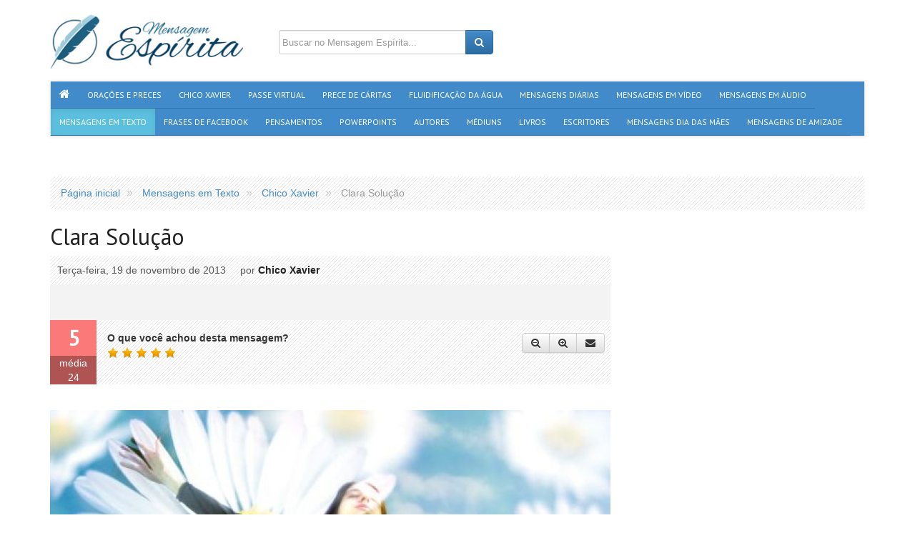

--- FILE ---
content_type: text/html; charset=UTF-8
request_url: https://www.mensagemespirita.com.br/chico-xavier/ad/clara-solucao
body_size: 17803
content:
<!DOCTYPE html>

<!-- paulirish.com/2008/conditional-stylesheets-vs-css-hacks-answer-neither/ -->

<html class="no-js" xmlns="http://www.w3.org/1999/xhtml" dir="ltr" lang="pt-BR" xmlns:fb="http://ogp.me/ns/fb#">
    <head>        
        <meta charset="utf-8">

        <title>Mensagem de Chico Xavier - Clara Solução</title>
	
    	<link rel="canonical" href="https://www.mensagemespirita.com.br/chico-xavier/ad/clara-solucao" />
	    
        <meta name="viewport" content="width=device-width, initial-scale=1.0">
        <meta name="description" content="Rogas, em prece, um caminho Que te possa libertar De amargura, Desencanto, Ressentimento, pesar... Ouve, entretanto, se queres Esquecer e renovar, Restaurando a própria vida, O remédio é trabalhar.">
        <meta name="keywords" content="clara, solução">
            
                                    <meta property="og:title" content='Clara Solução'/>        
                                                <meta property="og:type" content='article'/>        
                                                <meta property="og:url" content='https://www.mensagemespirita.com.br/chico-xavier/ad/clara-solucao'/>        
                                                <meta property="og:image" content='https://imagens.mensagemespirita.com.br/images/uploads/posts_file_foto/ftw-940x-feliz2.jpg'/>        
                                                <meta property="og:site_name" content='https://www.mensagemespirita.com.br/'/>        
                                                <meta property="og:description" content='Rogas, em prece, um caminho Que te possa libertar De amargura, Desencanto, Ressentimento, pesar... Ouve, entretanto, se queres Esquecer e renovar, Restaurando a própria vida, O remédio é trabalhar.'/>        
                                                <meta property="og:locale" content='pt_BR'/>        
                            
        	
			<meta property="og:image:width" content='940'/> 
            <meta property="og:image:height" content='705'/> 
            <meta property="og:image:type" content='image/jpeg'/> 
		        
        
        <meta property="fb:app_id" content="223255748542053"/>        
        

                <PageMap>
            <DataObject type="thumbnail">
                <Attribute name="src" value="https://imagens.mensagemespirita.com.br/images/uploads/posts_file_foto/ftw-940x-feliz2.jpg"/>
            </DataObject>
        </PageMap>
        
        <link rel=image_src href=https://imagens.mensagemespirita.com.br/images/uploads/posts_file_foto/ftw-940x-feliz2.jpg />
        
        
        <link rel="stylesheet" type="text/css" href="https://fonts.googleapis.com/css?family=Nobile" />
        <link rel="stylesheet" type="text/css" href="https://fonts.googleapis.com/css?family=PT+Sans" />
        
		<link type="text/css" rel="stylesheet" href="https://imagens.mensagemespirita.com.br/cache/1526017054fdd6f9934231dc9d0e0c5bc05be4d521.css" media="screen" />
		
                    
			<script async src="//pagead2.googlesyndication.com/pagead/js/adsbygoogle.js" pagespeed_no_defer=""></script>
            
            
                
        <link rel="shortcut icon" href="images/favicon.ico">
        <link rel="apple-touch-icon" href="images/apple-touch-icon.png">
        <link rel="apple-touch-icon" sizes="72x72" href="images/apple-touch-icon-72x72-precomposed.png">
        <link rel="apple-touch-icon" sizes="114x114" href="images/apple-touch-icon-114x114-precomposed.png">
        
        <script type="text/javascript">
            (function() {
                var po = document.createElement("script"); po.type = "text/javascript"; po.async = true;
                po.src = "https://apis.google.com/js/plusone.js?publisherid=101416045858717401166";
                var s = document.getElementsByTagName("script")[0]; s.parentNode.insertBefore(po, s);
            })();
        </script>
        
        <script pagespeed_no_defer="">
  (function(i,s,o,g,r,a,m){i['GoogleAnalyticsObject']=r;i[r]=i[r]||function(){
  (i[r].q=i[r].q||[]).push(arguments)},i[r].l=1*new Date();a=s.createElement(o),
  m=s.getElementsByTagName(o)[0];a.async=1;a.src=g;m.parentNode.insertBefore(a,m)
  })(window,document,'script','//www.google-analytics.com/analytics.js','ga');

  ga('create', 'UA-15764189-1', 'auto');
  ga('send', 'pageview');

</script>
   

	</head><body>
    <div id="fb-root"></div>
    <header id="header">    
    <div class="container">
        <div id="top">        
            
            <div id="logo" itemscope itemtype="http://schema.org/Organization">
                <a href="https://www.mensagemespirita.com.br/" itemprop="url">
                   <img src="https://imagens.mensagemespirita.com.br/images/logo.jpg" itemprop="logo">
                </a>
            </div> 

            <div id="search">
                <form action="https://www.mensagemespirita.com.br/busca/" id="cse-search-box">
                    <input type="hidden" name="cx" value="partner-pub-4473022422919409:7432777647" />
                    <input type="hidden" name="cof" value="FORID:10" />
                    <input type="hidden" name="ie" value="UTF-8" />
                    <div class="input-group">
                        <input type="text" name="q" class="form-control" placeholder="Buscar no Mensagem Espírita...">
                        <span class="input-group-btn">
                            <button class="btn btn-primary" type="submit" name="sa"><i class="fa fa-search"></i></button>
                        </span>
                    </div>
                </form>
            </div>
            <div class="social-network-links" style="float:right">
                <div class="gp"><div class="g-plusone" data-href="https://www.mensagemespirita.com.br/"></div></div>
                <div class="fb-page" data-href="https://www.facebook.com/mensagensespiritas" data-width="280" data-small-header="true" data-adapt-container-width="true" data-hide-cover="true" data-show-facepile="false" data-show-posts="false"></div>
             
                               
                            </div>
        </div>                                
        <nav id="main-nav" class="navbar navbar-default" role="navigation" itemscope itemtype="https://schema.org/SiteNavigationElement">

  	<ul class="nav navbar-nav">

    	
            <li >

                <a itemprop="url" href="https://www.mensagemespirita.com.br/">

                    <span itemprop="name"><i class="fa fa-home"></i></span>

                </a>

            </li>

        
            <li >

                <a itemprop="url" href="https://www.mensagemespirita.com.br/oracoes/">

                    <span itemprop="name">Orações e Preces</span>

                </a>

            </li>

        
            <li >

                <a itemprop="url" href="https://www.mensagemespirita.com.br/medium/chico-xavier">

                    <span itemprop="name">Chico Xavier</span>

                </a>

            </li>

        
            <li >

                <a itemprop="url" href="https://www.mensagemespirita.com.br/mensagem-em-video/313/passe-virtual">

                    <span itemprop="name">Passe Virtual</span>

                </a>

            </li>

        
            <li >

                <a itemprop="url" href="https://www.mensagemespirita.com.br/oracao/88/prece-de-caritas">

                    <span itemprop="name">Prece de Cáritas</span>

                </a>

            </li>

        
            <li >

                <a itemprop="url" href="https://www.mensagemespirita.com.br/mensagem-em-video/885/oracao-para-fluidificacao-da-agua">

                    <span itemprop="name">Fluidificação da Água</span>

                </a>

            </li>

        
            <li >

                <a itemprop="url" href="https://www.mensagemespirita.com.br/mensagens-diarias/">

                    <span itemprop="name">Mensagens Diárias</span>

                </a>

            </li>

        
            <li >

                <a itemprop="url" href="https://www.mensagemespirita.com.br/mensagens-em-video/">

                    <span itemprop="name">Mensagens em Vídeo</span>

                </a>

            </li>

        
            <li >

                <a itemprop="url" href="https://www.mensagemespirita.com.br/mensagens-em-audio/">

                    <span itemprop="name">Mensagens em Áudio</span>

                </a>

            </li>

        
            <li class="active">

                <a itemprop="url" href="https://www.mensagemespirita.com.br/categoria/mensagens/">

                    <span itemprop="name">Mensagens em Texto</span>

                </a>

            </li>

        
            <li >

                <a itemprop="url" href="https://www.mensagemespirita.com.br/frases-de-facebook/">

                    <span itemprop="name">Frases de Facebook</span>

                </a>

            </li>

        
            <li >

                <a itemprop="url" href="https://www.mensagemespirita.com.br/pensamentos/">

                    <span itemprop="name">Pensamentos</span>

                </a>

            </li>

        
            <li >

                <a itemprop="url" href="https://www.mensagemespirita.com.br/mensagens-em-powerpoint/">

                    <span itemprop="name">Powerpoints</span>

                </a>

            </li>

        
            <li >

                <a itemprop="url" href="https://www.mensagemespirita.com.br/autores/">

                    <span itemprop="name">Autores</span>

                </a>

            </li>

        
            <li >

                <a itemprop="url" href="https://www.mensagemespirita.com.br/mediuns/">

                    <span itemprop="name">Médiuns</span>

                </a>

            </li>

        
            <li >

                <a itemprop="url" href="https://www.mensagemespirita.com.br/livros/">

                    <span itemprop="name">Livros</span>

                </a>

            </li>

        
            <li >

                <a itemprop="url" href="https://www.mensagemespirita.com.br/escritores/">

                    <span itemprop="name">Escritores</span>

                </a>

            </li>

        
            <li >

                <a itemprop="url" href="https://www.mensagemespirita.com.br/tags/dia-das-maes">

                    <span itemprop="name">Mensagens Dia das Mães</span>

                </a>

            </li>

        
            <li >

                <a itemprop="url" href="https://www.mensagemespirita.com.br/tags/mensagem-de-amizade">

                    <span itemprop="name">Mensagens de Amizade</span>

                </a>

            </li>

        
       

            

    </ul>

</nav>    </div>
</header>    
    <div>
        <div class="container">
            ﻿<script type="text/javascript" src="//static.criteo.net/js/ld/publishertag.js"></script>
<script type="text/javascript">
Criteo.DisplayAd({
    "zoneid": 357927,
    "async": false});
</script>            
        </div>
    </div>
    <div id="main" class="main-post-display">
        <div class="container">
    <nav>
        <ol class="breadcrumb" itemscope itemtype="http://data-vocabulary.org/Breadcrumb">
                                        <li itemprop="child" itemscope itemtype="http://data-vocabulary.org/Breadcrumb">
                    <a href="https://www.mensagemespirita.com.br/" itemprop="url">
                        <span itemprop="title">Página inicial</span>
                    </a>
                </li>
                                                    <li itemprop="child" itemscope itemtype="http://data-vocabulary.org/Breadcrumb">
                    <a href="https://www.mensagemespirita.com.br/categoria/mensagens/" itemprop="url">
                        <span itemprop="title">Mensagens em Texto</span>
                    </a>
                </li>
                                                    <li itemprop="child" itemscope itemtype="http://data-vocabulary.org/Breadcrumb">
                    <a href="https://www.mensagemespirita.com.br/medium/chico-xavier" itemprop="url">
                        <span itemprop="title">Chico Xavier</span>
                    </a>
                </li>
                                     
                <li class="active" itemprop="child" itemscope itemtype="http://data-vocabulary.org/Breadcrumb">
                    <span itemprop="title">Clara Solução</span>
                </li>
                                </ol>
    </nav>            
</div>
         <div class="container">
            <div class="content hreview-aggregate" itemscope itemtype="http://schema.org/AggregateRating" id="post-itemrating">
                <article id="post-280" class="hentry item post-280 post post-display " itemprop="itemReviewed" itemscope itemtype="http://schema.org/BlogPosting">
                        <header>
                            <div class="page-header">
                                <h1 class="entry-title fn post-title" itemprop="name">Clara Solução</h1>
                            </div>
                            <div class="single-meta">
                                <time datetime="2013-11-19 18:00:00" class="updated" itemprop="datePublished">Terça-feira, 19 de novembro de 2013</time>
                                                                por
                                                                                                                                                                <span class="vcard post-author">
                                    <a class="url fn" href="https://www.mensagemespirita.com.br/medium/chico-xavier" title="Mais mensagens de Chico Xavier">Chico Xavier</a>
                                </span>
                                                                                            
                            </div>
                            <div class="widget display-sharing-bar ">

	

            
        <div class="sharing-buttons">
            <div class="facebook-like-button">
                
                <iframe src="https://www.facebook.com/plugins/share_button.php?href=https%3A%2F%2Fwww.mensagemespirita.com.br%2Fchico-xavier%2Fad%2Fclara-solucao&layout=button_count&size=large&mobile_iframe=true&appId=275787515774310&width=154&height=28" width="154" height="28" style="border:none;overflow:hidden" scrolling="no" frameborder="0" allowTransparency="true"></iframe>
                
                				
            </div>                        
            <div class="google-plus-like-button" style="width:70px;">
                <div class="g-plusone" data-size="large" data-href="https://www.mensagemespirita.com.br/chico-xavier/ad/clara-solucao" data-height="24"></div>
            </div>
            
            <div class="google-plus-share-button">
                <div class="g-plus" data-action="share" data-href="https://www.mensagemespirita.com.br/chico-xavier/ad/clara-solucao" data-annotation="bubble" data-height="24"></div>
            </div>
        </div>


        
    
</div>                        </header>
                        <div class="post-actions">    <div class="post-overall">        <div class="rating" itemprop="aggregateRating" itemscope itemtype="http://schema.org/AggregateRating" itemref="post-itemrating">            <strong class="current average" itemprop="ratingValue">5</strong>            <span>Média</span>	            <span class="votes" itemprop="ratingCount">24</span>        </div>    </div>    <div class="post-review">        <strong>O que você achou desta mensagem?</strong>        <div class="post-rating-stars" data-section="posts" data-itemid="280"></div>    </div>    <div class="post-controls">        <div class="btn-group">                        <button type="button" class="btn btn-default btn-post-control" id="btn-post-zoom-out" data-target=".text-zoom, .text-zoom *"><i class="fa fa-search-minus tooltip-info" title="Diminuir o tamanho da fonte"></i></button>            <button type="button" class="btn btn-default btn-post-control" id="btn-post-zoom-in" data-target=".text-zoom, .text-zoom *"><i class="fa fa-search-plus tooltip-info" title="Aumentar o tamanho da fonte"></i></button>            <button type="button" class="btn btn-default btn-post-control" id="btn-post-send"><i class="fa fa-envelope tooltip-info" title="Enviar por e-mail"></i></button>                    </div>    </div>    <div class="post-send" id="post-send-dialog" title="Enviar por e-mail">

	

    <form role="form" action="/enviar-mensagem" method="post" id="post-send-form">

    	<input type="hidden" name="type" value="posts">

        <input type="hidden" name="url" value="https://www.mensagemespirita.com.br/chico-xavier/ad/clara-solucao">

        <input type="hidden" name="title" value="Clara Solução">

        <input type="hidden" name="description" value="Rogas, em prece, um caminho Que te possa libertar De amargura, Desencanto, Ressentimento, pesar... Ouve, entretanto, se queres Esquecer e renovar, Restaurando a própria vida, O remédio é trabalhar. Chico Xavier - Espíritos Diversos">

        

        
        	<input type="hidden" name="thumb" value="uploads/posts_file_foto/feliz2.jpg">

        
        

        
        

        
        

                          

        

        <div class="form-group">

            <label for="sender">Seu nome: <small class="text-warning">(Obrigatório)</small></label>

            <div class="input-group">

                <span class="input-group-addon"><i class="fa fa-user"></i></span>

                <input type="text" name="sender[name]" class="form-control" placeholder="Seu nome" required>

            </div>

        </div>

        <div class="form-group">

            <label for="sender">Seu e-mail: <small class="text-warning">(Obrigatório)</small></label>

            <div class="input-group">

                <span class="input-group-addon">@</span>

                <input type="email" name="sender[email]" class="form-control" placeholder="Seu email" required>

            </div>

        </div>

        <div class="form-group">

            <label for="receiver">Para: <small class="text-warning">(Obrigatório)</small></label>

            <div class="input-group">

                <span class="input-group-addon">@</span>

                <input type="text" class="form-control" name="receiver" placeholder="E-mail do(s) destinatário(s)" required>                                            

            </div>

            <span class="help-block">

            	<small>Para enviar esta mensagem para mais de um(a) amigo(a), separe os endereços de e-mail por virgula.</small> Você também pode <a style="cursor:pointer;" data-toggle="collapse" data-target="#message">adicionar uma mensagem</a>

			</span>

        </div>



        <div id="message" class="collapse">

            <div class="form-group">

                <label for="subject">Mensagem:  <small class="text-info">(Opcional)</small></label>

                <textarea class="form-control" rows="3" name="message" placeholder="Diga algo sobre isso..."></textarea>

            </div>

        </div>

        

        <div class="form-group">

            <label for="subject">Digite o código da imagem: <small class="text-warning">(Obrigatório)</small></label>

            <div class="row">

                <div class="col-sm-3 col-md-3 col-lg-3">

                	<img src="https://imagens.mensagemespirita.com.br/includes/captcha/captcha.php" class="captcha">

                </div>

                <div class="col-sm-6 col-md-6 col-lg-6">

	 	            <input type="text" class="form-control input-lg" name="captcha" placeholder="Digite o código da imagem" required></textarea>

    			</div>

                <div class="col-sm-3 col-md-3 col-lg-3">

                	<button type="submit" class="btn btn-primary btn-block" style="padding:11px 12px;"><i class="fa fa-envelope"></i>&nbsp;&nbsp;Enviar</button>

                </div>            

            </div>

        </div>

    </form>

</div>

                           </div>                        
                        <br>
                        <div class="clearfix">
                                                        <div class="post-image">	
                                <img class="photo" itemprop="image" src="https://imagens.mensagemespirita.com.br/images/uploads/posts_file_foto/ar-784x400-feliz2.jpg" />                            
                            </div>
                            <br>
                                                                                    <div  class="post-description text-zoom clearfix">
                                
                                <div style="float:left; margin-right:5px">
								﻿<ins class="adsbygoogle"
     style="display:inline-block;width:336px;height:280px"
     data-ad-client="ca-pub-6001893695213340"
     data-ad-slot="5225481312"></ins>
<script>
     (adsbygoogle = window.adsbygoogle || []).push({});
</script>                                
                                								</div>
								
                                <p class="entry-content" itemprop="text">Rogas, em prece, um caminho<br />
Que te possa libertar<br />
De amargura, Desencanto,<br />
Ressentimento, pesar...<br />
Ouve, entretanto, se queres<br />
Esquecer e renovar,<br />
Restaurando a própria vida,<br />
O remédio é trabalhar.<br /><br />
Chico Xavier - Espíritos Diversos</p>                        
                            </div>
                        </div>
                        <aside class="post-asides">
                                                                                                                        
                            <div class="author-wrap">
                                <div class="author vcard" itemprop="contributor" itemscope itemtype="http://schema.org/Person">
                                    <div class="author-thumb">
                                        <a href="https://www.mensagemespirita.com.br/medium/chico-xavier">
                                            <img itemprop="image" src="https://imagens.mensagemespirita.com.br/images/uploads/mediuns_file_foto/ar-50x50-imagem.jpg" />
                                        </a>
                                    </div>
                                    <div class="author-asides">
                                        <h5>Médium</h5>
                                        <a class="url view-all" itemprop="url" href="https://www.mensagemespirita.com.br/medium/chico-xavier"><span class="fn" itemprop="name">Chico Xavier</span></a>
                                    </div>
                                </div>
                            </div>
                                                        
                                                                                </aside>  
                    </article>
                    <div class="widget display-sharing-bar alt">

	    

        <div class="widget-header">
            <h4 class="widget-title">Recomende esta mensagem</h4>                            
        </div>

	

    
        <div class="sharing-buttons">
            <div class="facebook-share-button-wrap">
                <a class="facebook-share-button" href="https://www.mensagemespirita.com.br/chico-xavier/ad/clara-solucao"><i class="fa fa-facebook"></i> <span>Compartilhar no Facebook</span></a>
            </div>                        
            <div class="google-plus-share-button-wrap">
                <a class="google-plus-share-button" href="https://plus.google.com/share?url=https%3A%2F%2Fwww.mensagemespirita.com.br%2Fchico-xavier%2Fad%2Fclara-solucao"><i class="fa fa-google-plus"></i> <span>Compartilhar no Google+</span></a>
            </div>
        </div>
        

        
    
    <blockquote>
        <p>"A maior caridade que podemos fazer pela Doutrina Espírita é a sua divulgação."</p>
        <small><cite>Chico Xavier</cite> &amp; <cite>Emmanuel</cite></small>
    </blockquote>

	
</div>                    <br><br>
                                        
                    
					<section class="widget widget-related" itemscope itemtype="http://schema.org/ItemList">    <header class="widget-header">        <h4 class="widget-title">                                        <span itemprop="name">Mais mensagens de </span>                <a itemprop="url" href="https://www.mensagemespirita.com.br/medium/chico-xavier">Chico Xavier</a>                    </h4>                                 </header>    <div class="widget-content">                <div class="section-content">                        <article class="post" itemprop="itemListElement"" itemscope itemtype="http://schema.org/BlogPosting">                <figure class="post-thumb">                    <a href="https://www.mensagemespirita.com.br/mensagem-em-video/901/mensagem-da-crianca-meimei-chico-xavier" title="Mensagem da Criança - Meimei - Chico Xavier">                        <img itemprop="image" src="https://imagens.mensagemespirita.com.br/images/uploads/posts_file_foto/ar-181x130-FotjISrEOkc.jpg" alt="Mensagem da Criança - Meimei - Chico Xavier">                    </a>                </figure>                <h2>                    <a itemprop="url" href="https://www.mensagemespirita.com.br/mensagem-em-video/901/mensagem-da-crianca-meimei-chico-xavier" title="Mensagem da Criança - Meimei - Chico Xavier">                        <span itemprop="name">Mensagem da Criança - Meimei - Chico Xavier</span>                    </a>                </h2>                <div class="post-stats">                    <span class="star-rating star-rating-5 tooltip-info" title="Avaliação dos leitores: 5/5">5/5</span>                    <small class="tooltip-info" title=" curtidas"><i class="fa fa-thumbs-up"></i> </small>                    <small class="tooltip-info" title=" comentários"><i class="fa fa-comment"></i> </small>                    <small class="tooltip-info" title="11006 visualizações"><i class="fa fa-eye"></i> 11006</small>                    <meta itemprop="interactionCount" content="UserLikes:"/>                    <meta itemprop="interactionCount" content="UserComments:"/>                    <meta itemprop="interactionCount" content="UserPageVisits:11006"/>                                     </div>            </article>                            		                         <article class="post" itemprop="itemListElement"" itemscope itemtype="http://schema.org/BlogPosting">                <figure class="post-thumb">                    <a href="https://www.mensagemespirita.com.br/chico-xavier/andre-luiz/pense-nisso" title="Pense Nisso">                        <img itemprop="image" src="https://imagens.mensagemespirita.com.br/images/uploads/posts_file_foto/ar-181x130-p_2091399.jpg" alt="Pense Nisso">                    </a>                </figure>                <h2>                    <a itemprop="url" href="https://www.mensagemespirita.com.br/chico-xavier/andre-luiz/pense-nisso" title="Pense Nisso">                        <span itemprop="name">Pense Nisso</span>                    </a>                </h2>                <div class="post-stats">                    <span class="star-rating star-rating-5 tooltip-info" title="Avaliação dos leitores: 5/5">5/5</span>                    <small class="tooltip-info" title=" curtidas"><i class="fa fa-thumbs-up"></i> </small>                    <small class="tooltip-info" title=" comentários"><i class="fa fa-comment"></i> </small>                    <small class="tooltip-info" title="134674 visualizações"><i class="fa fa-eye"></i> 134674</small>                    <meta itemprop="interactionCount" content="UserLikes:"/>                    <meta itemprop="interactionCount" content="UserComments:"/>                    <meta itemprop="interactionCount" content="UserPageVisits:134674"/>                                     </div>            </article>                            		                         <article class="post" itemprop="itemListElement"" itemscope itemtype="http://schema.org/BlogPosting">                <figure class="post-thumb">                    <a href="https://www.mensagemespirita.com.br/chico-xavier/ad/a-ociosidade-e-um-abismo-chico-xavier" title="A ociosidade é um abismo - Chico Xavier">                        <img itemprop="image" src="https://imagens.mensagemespirita.com.br/images/uploads/posts_file_foto/ar-181x130-livre-se-dela-2.jpg" alt="A ociosidade é um abismo - Chico Xavier">                    </a>                </figure>                <h2>                    <a itemprop="url" href="https://www.mensagemespirita.com.br/chico-xavier/ad/a-ociosidade-e-um-abismo-chico-xavier" title="A ociosidade é um abismo - Chico Xavier">                        <span itemprop="name">A ociosidade é um abismo - Chico Xavier</span>                    </a>                </h2>                <div class="post-stats">                    <span class="star-rating star-rating-5 tooltip-info" title="Avaliação dos leitores: 5/5">5/5</span>                    <small class="tooltip-info" title=" curtidas"><i class="fa fa-thumbs-up"></i> </small>                    <small class="tooltip-info" title=" comentários"><i class="fa fa-comment"></i> </small>                    <small class="tooltip-info" title="4630 visualizações"><i class="fa fa-eye"></i> 4630</small>                    <meta itemprop="interactionCount" content="UserLikes:"/>                    <meta itemprop="interactionCount" content="UserComments:"/>                    <meta itemprop="interactionCount" content="UserPageVisits:4630"/>                                     </div>            </article>                            		                         <article class="post" itemprop="itemListElement"" itemscope itemtype="http://schema.org/BlogPosting">                <figure class="post-thumb">                    <a href="https://www.mensagemespirita.com.br/chico-xavier/ad/opiniao-de-chico-sobre-o-aborto" title="Opinião de Chico Sobre o Aborto">                        <img itemprop="image" src="https://imagens.mensagemespirita.com.br/images/uploads/posts_file_foto/ar-181x130-chico_aborto.fw_.png" alt="Opinião de Chico Sobre o Aborto">                    </a>                </figure>                <h2>                    <a itemprop="url" href="https://www.mensagemespirita.com.br/chico-xavier/ad/opiniao-de-chico-sobre-o-aborto" title="Opinião de Chico Sobre o Aborto">                        <span itemprop="name">Opinião de Chico Sobre o Aborto</span>                    </a>                </h2>                <div class="post-stats">                    <span class="star-rating star-rating-5 tooltip-info" title="Avaliação dos leitores: 5/5">5/5</span>                    <small class="tooltip-info" title=" curtidas"><i class="fa fa-thumbs-up"></i> </small>                    <small class="tooltip-info" title=" comentários"><i class="fa fa-comment"></i> </small>                    <small class="tooltip-info" title="14552 visualizações"><i class="fa fa-eye"></i> 14552</small>                    <meta itemprop="interactionCount" content="UserLikes:"/>                    <meta itemprop="interactionCount" content="UserComments:"/>                    <meta itemprop="interactionCount" content="UserPageVisits:14552"/>                                     </div>            </article>                            		                     </div>                                </div></section><br>                        
                                        
                                        
                                       
                    <section class="widget widget-related" itemscope itemtype="http://schema.org/ItemList">    <header class="widget-header">        <h4 class="widget-title">                            <span itemprop="name">Mensagens relacionadas</span>                                    <a itemprop="url" class="widget-view-all" href="https://www.mensagemespirita.com.br/mensagens-diarias/"><i class="fa fa-plus"></i> <span itemprop="name">mensagens</span></a>                                                        </h4>                                 </header>    <div class="widget-content">                <div class="section-content">                        <article class="post" itemprop="itemListElement"" itemscope itemtype="http://schema.org/BlogPosting">                <figure class="post-thumb">                    <a href="https://www.mensagemespirita.com.br/oracao/84/maria-dolores/chico-xavier/alegria-do-natal" title="Alegria do Natal">                        <img itemprop="image" src="https://imagens.mensagemespirita.com.br/images/fallback/ar-181x130-fallback-prayer.jpg" alt="Alegria do Natal">                    </a>                </figure>                <h2>                    <a itemprop="url" href="https://www.mensagemespirita.com.br/oracao/84/maria-dolores/chico-xavier/alegria-do-natal" title="Alegria do Natal">                        <span itemprop="name">Alegria do Natal</span>                    </a>                </h2>                <div class="post-stats">                    <span class="star-rating star-rating-4 tooltip-info" title="Avaliação dos leitores: 4/5">4/5</span>                    <small class="tooltip-info" title=" curtidas"><i class="fa fa-thumbs-up"></i> </small>                    <small class="tooltip-info" title=" comentários"><i class="fa fa-comment"></i> </small>                    <small class="tooltip-info" title="11649 visualizações"><i class="fa fa-eye"></i> 11649</small>                    <meta itemprop="interactionCount" content="UserLikes:"/>                    <meta itemprop="interactionCount" content="UserComments:"/>                    <meta itemprop="interactionCount" content="UserPageVisits:11649"/>                                     </div>            </article>                            		                         <article class="post" itemprop="itemListElement"" itemscope itemtype="http://schema.org/BlogPosting">                <figure class="post-thumb">                    <a href="https://www.mensagemespirita.com.br/mensagem-em-video/710/antes-que-eles-crescam-emocionante" title="Antes que eles cresçam - Emocionante">                        <img itemprop="image" src="https://imagens.mensagemespirita.com.br/images/uploads/posts_file_foto/ar-181x130-antes_que_crescam.jpg" alt="Antes que eles cresçam - Emocionante">                    </a>                </figure>                <h2>                    <a itemprop="url" href="https://www.mensagemespirita.com.br/mensagem-em-video/710/antes-que-eles-crescam-emocionante" title="Antes que eles cresçam - Emocionante">                        <span itemprop="name">Antes que eles cresçam - Emocionante</span>                    </a>                </h2>                <div class="post-stats">                    <span class="star-rating star-rating-5 tooltip-info" title="Avaliação dos leitores: 5/5">5/5</span>                    <small class="tooltip-info" title=" curtidas"><i class="fa fa-thumbs-up"></i> </small>                    <small class="tooltip-info" title=" comentários"><i class="fa fa-comment"></i> </small>                    <small class="tooltip-info" title="183795 visualizações"><i class="fa fa-eye"></i> 183795</small>                    <meta itemprop="interactionCount" content="UserLikes:"/>                    <meta itemprop="interactionCount" content="UserComments:"/>                    <meta itemprop="interactionCount" content="UserPageVisits:183795"/>                                     </div>            </article>                            		                         <article class="post" itemprop="itemListElement"" itemscope itemtype="http://schema.org/BlogPosting">                <figure class="post-thumb">                    <a href="https://www.mensagemespirita.com.br/mensagem-em-video/750/a-pascoa-na-visao-espirita-divaldo-franco" title="A Páscoa na Visão Espírita - Divaldo Franco">                        <img itemprop="image" src="https://imagens.mensagemespirita.com.br/images/uploads/posts_file_foto/ar-181x130-pascoa_visao_espirita.jpg" alt="A Páscoa na Visão Espírita - Divaldo Franco">                    </a>                </figure>                <h2>                    <a itemprop="url" href="https://www.mensagemespirita.com.br/mensagem-em-video/750/a-pascoa-na-visao-espirita-divaldo-franco" title="A Páscoa na Visão Espírita - Divaldo Franco">                        <span itemprop="name">A Páscoa na Visão Espírita - Divaldo Franco</span>                    </a>                </h2>                <div class="post-stats">                    <span class="star-rating star-rating-5 tooltip-info" title="Avaliação dos leitores: 5/5">5/5</span>                    <small class="tooltip-info" title=" curtidas"><i class="fa fa-thumbs-up"></i> </small>                    <small class="tooltip-info" title=" comentários"><i class="fa fa-comment"></i> </small>                    <small class="tooltip-info" title="78710 visualizações"><i class="fa fa-eye"></i> 78710</small>                    <meta itemprop="interactionCount" content="UserLikes:"/>                    <meta itemprop="interactionCount" content="UserComments:"/>                    <meta itemprop="interactionCount" content="UserPageVisits:78710"/>                                     </div>            </article>                            		                         <article class="post" itemprop="itemListElement"" itemscope itemtype="http://schema.org/BlogPosting">                <figure class="post-thumb">                    <a href="https://www.mensagemespirita.com.br/md/ad/5-tarefas-das-equipes-de-desligamento-a-maioria-dos-espiritos-precisa-de-ajuda-e-amparo-no-momento-do-desencarne" title="5 Tarefas das Equipes de Desligamento - A maioria dos espíritos precisa de ajuda e amparo no momento do desencarne">                        <img itemprop="image" src="https://imagens.mensagemespirita.com.br/images/uploads/posts_file_foto/ar-181x130-andrc3a9-luiz-hospital-lc3adsias-tobias-nosso-lar-filme-26.png" alt="5 Tarefas das Equipes de Desligamento - A maioria dos espíritos precisa de ajuda e amparo no momento do desencarne">                    </a>                </figure>                <h2>                    <a itemprop="url" href="https://www.mensagemespirita.com.br/md/ad/5-tarefas-das-equipes-de-desligamento-a-maioria-dos-espiritos-precisa-de-ajuda-e-amparo-no-momento-do-desencarne" title="5 Tarefas das Equipes de Desligamento - A maioria dos espíritos precisa de ajuda e amparo no momento do desencarne">                        <span itemprop="name">5 Tarefas das Equipes de Desligamento - A maioria dos espíritos precisa de ajuda e amparo no momento do desencarne</span>                    </a>                </h2>                <div class="post-stats">                    <span class="star-rating star-rating-5 tooltip-info" title="Avaliação dos leitores: 5/5">5/5</span>                    <small class="tooltip-info" title=" curtidas"><i class="fa fa-thumbs-up"></i> </small>                    <small class="tooltip-info" title=" comentários"><i class="fa fa-comment"></i> </small>                    <small class="tooltip-info" title="6288 visualizações"><i class="fa fa-eye"></i> 6288</small>                    <meta itemprop="interactionCount" content="UserLikes:"/>                    <meta itemprop="interactionCount" content="UserComments:"/>                    <meta itemprop="interactionCount" content="UserPageVisits:6288"/>                                     </div>            </article>                            		                     </div>                <div class="section-content">                        <article class="post" itemprop="itemListElement"" itemscope itemtype="http://schema.org/BlogPosting">                <figure class="post-thumb">                    <a href="https://www.mensagemespirita.com.br/divaldo-franco/ad/o-suicida-do-trem-divaldo-franco-eu-nunca-me-esquecerei-que-um-dia-havia-lido-num-jornal-acerca-de-um-suicidio-terrivel" title="O SUICIDA DO TREM - DIVALDO FRANCO - "Eu nunca me esquecerei que um dia havia lido num jornal acerca de um suicídio terrível..."">                        <img itemprop="image" src="https://imagens.mensagemespirita.com.br/images/uploads/posts_file_foto/ar-181x130-ag_small_3cfa0cd1445c4daead18918c2b4a1fad.jpg" alt="O SUICIDA DO TREM - DIVALDO FRANCO - "Eu nunca me esquecerei que um dia havia lido num jornal acerca de um suicídio terrível..."">                    </a>                </figure>                <h2>                    <a itemprop="url" href="https://www.mensagemespirita.com.br/divaldo-franco/ad/o-suicida-do-trem-divaldo-franco-eu-nunca-me-esquecerei-que-um-dia-havia-lido-num-jornal-acerca-de-um-suicidio-terrivel" title="O SUICIDA DO TREM - DIVALDO FRANCO - "Eu nunca me esquecerei que um dia havia lido num jornal acerca de um suicídio terrível..."">                        <span itemprop="name">O SUICIDA DO TREM - DIVALDO FRANCO - "Eu nunca me esquecerei que um dia havia lido num jornal acerca de um suicídio terrível..."</span>                    </a>                </h2>                <div class="post-stats">                    <span class="star-rating star-rating-5 tooltip-info" title="Avaliação dos leitores: 5/5">5/5</span>                    <small class="tooltip-info" title=" curtidas"><i class="fa fa-thumbs-up"></i> </small>                    <small class="tooltip-info" title=" comentários"><i class="fa fa-comment"></i> </small>                    <small class="tooltip-info" title="9537 visualizações"><i class="fa fa-eye"></i> 9537</small>                    <meta itemprop="interactionCount" content="UserLikes:"/>                    <meta itemprop="interactionCount" content="UserComments:"/>                    <meta itemprop="interactionCount" content="UserPageVisits:9537"/>                                     </div>            </article>                            		                         <article class="post" itemprop="itemListElement"" itemscope itemtype="http://schema.org/BlogPosting">                <figure class="post-thumb">                    <a href="https://www.mensagemespirita.com.br/mensagem-em-video/541/poema-para-o-dia-dos-namorados-ivo-mozart" title="Poema para o Dia dos Namorados - Ivo Mozart">                        <img itemprop="image" src="https://imagens.mensagemespirita.com.br/images/uploads/posts_file_foto/ar-181x130-dia-dos-namorados.jpg" alt="Poema para o Dia dos Namorados - Ivo Mozart">                    </a>                </figure>                <h2>                    <a itemprop="url" href="https://www.mensagemespirita.com.br/mensagem-em-video/541/poema-para-o-dia-dos-namorados-ivo-mozart" title="Poema para o Dia dos Namorados - Ivo Mozart">                        <span itemprop="name">Poema para o Dia dos Namorados - Ivo Mozart</span>                    </a>                </h2>                <div class="post-stats">                    <span class="star-rating star-rating-5 tooltip-info" title="Avaliação dos leitores: 5/5">5/5</span>                    <small class="tooltip-info" title=" curtidas"><i class="fa fa-thumbs-up"></i> </small>                    <small class="tooltip-info" title=" comentários"><i class="fa fa-comment"></i> </small>                    <small class="tooltip-info" title="41941 visualizações"><i class="fa fa-eye"></i> 41941</small>                    <meta itemprop="interactionCount" content="UserLikes:"/>                    <meta itemprop="interactionCount" content="UserComments:"/>                    <meta itemprop="interactionCount" content="UserPageVisits:41941"/>                                     </div>            </article>                            		                         <article class="post" itemprop="itemListElement"" itemscope itemtype="http://schema.org/BlogPosting">                <figure class="post-thumb">                    <a href="https://www.mensagemespirita.com.br/mensagem-em-video/1475/musicas-que-emocionam-filho-adotivo-sergio-reis" title="Músicas que Emocionam - Filho Adotivo (Sérgio Reis)">                        <img itemprop="image" src="https://imagens.mensagemespirita.com.br/images/uploads/posts_file_foto/ar-181x130-qJC5oq_Kxy0.jpg" alt="Músicas que Emocionam - Filho Adotivo (Sérgio Reis)">                    </a>                </figure>                <h2>                    <a itemprop="url" href="https://www.mensagemespirita.com.br/mensagem-em-video/1475/musicas-que-emocionam-filho-adotivo-sergio-reis" title="Músicas que Emocionam - Filho Adotivo (Sérgio Reis)">                        <span itemprop="name">Músicas que Emocionam - Filho Adotivo (Sérgio Reis)</span>                    </a>                </h2>                <div class="post-stats">                    <span class="star-rating star-rating-5 tooltip-info" title="Avaliação dos leitores: 5/5">5/5</span>                    <small class="tooltip-info" title=" curtidas"><i class="fa fa-thumbs-up"></i> </small>                    <small class="tooltip-info" title=" comentários"><i class="fa fa-comment"></i> </small>                    <small class="tooltip-info" title="7054 visualizações"><i class="fa fa-eye"></i> 7054</small>                    <meta itemprop="interactionCount" content="UserLikes:"/>                    <meta itemprop="interactionCount" content="UserComments:"/>                    <meta itemprop="interactionCount" content="UserPageVisits:7054"/>                                     </div>            </article>                            		                         <article class="post" itemprop="itemListElement"" itemscope itemtype="http://schema.org/BlogPosting">                <figure class="post-thumb">                    <a href="https://www.mensagemespirita.com.br/mensagem-em-video/153/oracao-da-esperanca-divaldo-franco" title="Oração da Esperança - Divaldo Franco">                        <img itemprop="image" src="https://imagens.mensagemespirita.com.br/images/uploads/posts_file_foto/ar-181x130-Esperan%C3%A7a-divide-seus-hemisf%C3%A9rios.jpg" alt="Oração da Esperança - Divaldo Franco">                    </a>                </figure>                <h2>                    <a itemprop="url" href="https://www.mensagemespirita.com.br/mensagem-em-video/153/oracao-da-esperanca-divaldo-franco" title="Oração da Esperança - Divaldo Franco">                        <span itemprop="name">Oração da Esperança - Divaldo Franco</span>                    </a>                </h2>                <div class="post-stats">                    <span class="star-rating star-rating-5 tooltip-info" title="Avaliação dos leitores: 5/5">5/5</span>                    <small class="tooltip-info" title=" curtidas"><i class="fa fa-thumbs-up"></i> </small>                    <small class="tooltip-info" title=" comentários"><i class="fa fa-comment"></i> </small>                    <small class="tooltip-info" title="72571 visualizações"><i class="fa fa-eye"></i> 72571</small>                    <meta itemprop="interactionCount" content="UserLikes:"/>                    <meta itemprop="interactionCount" content="UserComments:"/>                    <meta itemprop="interactionCount" content="UserPageVisits:72571"/>                                     </div>            </article>                            		                     </div>                                </div></section><br>                       	
					﻿<script type="text/javascript" src="//static.criteo.net/js/ld/publishertag.js"></script>
<script type="text/javascript">
Criteo.DisplayAd({
    "zoneid": 357927,
    "async": false});
</script>  
                    
                    <div class="widget" id="comentarios_box">
    <div class="widget-header">
        <h4 class="widget-title"><span>Deixe seu comentário!</span></h4>
    </div>
    
    <fb:comments href="https://www.mensagemespirita.com.br/chico-xavier/ad/clara-solucao" width="100%" numposts="30" colorscheme="light"></fb:comments>
    
  
   <script>

/**
* RECOMMENDED CONFIGURATION VARIABLES: EDIT AND UNCOMMENT THE SECTION BELOW TO INSERT DYNAMIC VALUES FROM YOUR PLATFORM OR CMS.
* LEARN WHY DEFINING THESE VARIABLES IS IMPORTANT: https://disqus.com/admin/universalcode/#configuration-variables
*/
/*
var disqus_config = function () {
this.page.url = PAGE_URL; // Replace PAGE_URL with your page's canonical URL variable
this.page.identifier = PAGE_IDENTIFIER; // Replace PAGE_IDENTIFIER with your page's unique identifier variable
};
(function() { // DON'T EDIT BELOW THIS LINE
var d = document, s = d.createElement('script');

s.src = '//mensagemespirita.disqus.com/embed.js';

s.setAttribute('data-timestamp', +new Date());
(d.head || d.body).appendChild(s);
})();
*/

</script>

</div>

                    
                    <div style="width:100%;">
                    	﻿<!-- Conteúdo Correspondente -->
<script async src="https://pagead2.googlesyndication.com/pagead/js/adsbygoogle.js?client=ca-pub-4473022422919409"
     crossorigin="anonymous"></script>
<ins class="adsbygoogle"
     style="display:block"
     data-ad-format="autorelaxed"
     data-ad-client="ca-pub-4473022422919409"
     data-ad-slot="6084772572"></ins>
<script>
     (adsbygoogle = window.adsbygoogle || []).push({});
</script>
  
                    </div>
                  	
                    <div style="width:100%;">
                    	﻿  
                    </div>  
                    
                    
                </div>            
                <aside class="sidebar">
                    
					﻿<center><ins class="adsbygoogle"
     style="display:inline-block;width:300px;height:600px"
     data-ad-client="ca-pub-4473022422919409"
     data-ad-slot="3515780177"></ins>
<script>
     (adsbygoogle = window.adsbygoogle || []).push({});
</script></center>                    <br>
					<div class="simple-banner-wrap">
    <div id="fb-root"></div><script>(function(d, s, id) {  var js, fjs = d.getElementsByTagName(s)[0];  if (d.getElementById(id)) return;  js = d.createElement(s); js.id = id;  js.src = "//connect.facebook.net/pt_BR/all.js#xfbml=1";  fjs.parentNode.insertBefore(js, fjs);}(document, 'script', 'facebook-jssdk'));</script><div class="fb-post" data-href="https://www.facebook.com/mensagensespiritas/posts/1285597731451740" data-width="336"><div class="fb-xfbml-parse-ignore"><a href="https://www.facebook.com/mensagensespiritas/posts/1285597731451740">Publicação</a> by <a href="https://www.facebook.com/mensagensespiritas">Mensagem Espírita</a>.</div></div>

</div>        <br>
					<div class="widget widget-newsletter">

	<div class="widget-header">

    	<h4 class="widget-title">Mensagens no seu e-mail</h4>

    </div>

	<div class="widget-content">

        <form role="form" class="newsletter-form" action="https://feedburner.google.com/fb/a/mailverify" method="post" target="popupwindow" onsubmit="window.open('https://feedburner.google.com/fb/a/mailverify?uri=MensagemEsprita', 'popupwindow', 'scrollbars=yes,width=550,height=520');return true">

			<p>Cadastre-se e receba nossas mensagens no seu e-mail!</p>

            <div class="input-group input-group-lg">

                <span class="input-group-addon"><i class="fa fa-envelope"></i></span>

                <input type="text" name="email" class="form-control" placeholder="Seu email">

                <span class="input-group-btn">

                    <button class="btn btn-newsletter" type="submit">Cadastrar</button>

                </span>                  

            </div>

            <input type="hidden" value="MensagemEsprita" name="uri"/>

            <input type="hidden" name="loc" value="pt_BR"/>

        </form>

	</div>        

</div>       



<br>
	
                    <div class="post-banners-sidebar">
                                                <div class="simple-banner-wrap">
    <div class="simple-banner">
        <a href="https://www.mensagemespirita.com.br/mensagem-em-video/313/passe-virtual">
            <img src="https://www.mensagemespirita.com.br/images/banners/367x90-passe-virtual.jpg">
        </a>        
    </div>
</div>        <br>
                                                <div class="simple-banner-wrap">
    <div class="simple-banner">
        <a href="https://www.mensagemespirita.com.br/oracao/88/prece-de-caritas">
            <img src="https://www.mensagemespirita.com.br/images/banners/367x90-prece-de-caritas.jpg">
        </a>        
    </div>
</div>        <br>
                                                <div class="simple-banner-wrap">
    <div class="simple-banner">
        <a href="https://www.mensagemespirita.com.br/mensagem-em-video/885/oracao-para-fluidificacao-da-agua">
            <img src="https://www.mensagemespirita.com.br/images/banners/367x90-fluidificacao.jpg">
        </a>        
    </div>
</div>        <br>
                                            </div>
                    <div class="panel-group" id="sidebar-best-posts">
	        <div class="panel" itemscope itemtype="http://schema.org/ItemList">
            <div class="panel-heading">
                <h4 class="panel-title">
                    <a data-toggle="collapse" data-parent="#sidebar-best-posts" href="#sidebar-most-viewed">
                    	                        <i class="fa fa-caret-down"></i>
                                                <span itemprop="name">Mais lidas</span>
                    </a>
                </h4>
            </div>
            <div id="sidebar-most-viewed" class="panel-collapse collapse in"> 
                <div class="panel-body">
                    <section class="widget widget-accordion-tabs widget-sidebar-most-viewed" id="widget-sidebar-most-viewed">    <div class="widget-content">        <div id="tabs-sidebar-most-viewed">            <ul>                                    <li><a href="#tab-sidebar-most-viewed-weekly" rel="nofollow">Esta semana</a></li>                                    <li><a href="https://www.mensagemespirita.com.br/categoria/mensagens/?module=sidebar_most_viewed&date_range=this_month" rel="nofollow">Este mês</a></li>                                    <li><a href="https://www.mensagemespirita.com.br/categoria/mensagens/?module=sidebar_most_viewed" rel="nofollow">Todas</a></li>                            </ul>            <div class="widget-tabs-panel" id="tab-sidebar-most-viewed-weekly">                                    <article class="post" itemprop="itemListElement" itemscope itemtype="http://schema.org/BlogPosting">                                                    <figure class="post-thumb">                                <a href="https://www.mensagemespirita.com.br/md/ad/um-obsessor-no-centro-espirita" title="UM OBSESSOR NO CENTRO ESPÍRITA">                                    <img itemprop="image" src="https://imagens.mensagemespirita.com.br/images/uploads/posts_file_foto/ar-60x60-obssessor_centro_espirita.jpg" alt="UM OBSESSOR NO CENTRO ESPÍRITA">                                                                            </a>                                                                    </figure>                                                  <div class="post-info">                            <a itemprop="url" class="post-title" href="https://www.mensagemespirita.com.br/md/ad/um-obsessor-no-centro-espirita" title="UM OBSESSOR NO CENTRO ESPÍRITA">                                <span itemprop="name">UM OBSESSOR NO CENTRO ESPÍRITA</span>                            </a>                                                            <p itemprop="description" class="post-description">Num centro espírita famoso e muito frequentado, senhor Raimundo estava iniciando os&#8230;</p>                                                    </div>                    </article>							                                    <article class="post" itemprop="itemListElement" itemscope itemtype="http://schema.org/BlogPosting">                                                    <figure class="post-thumb">                                <a href="https://www.mensagemespirita.com.br/chico-xavier/andre-luiz/nao-desanime" title="Não Desanime">                                    <img itemprop="image" src="https://imagens.mensagemespirita.com.br/images/uploads/posts_file_foto/ar-60x60-Crying_girls_4_by_Aleksasha_%281%291.jpg" alt="Não Desanime">                                                                            </a>                                                                    </figure>                                                  <div class="post-info">                            <a itemprop="url" class="post-title" href="https://www.mensagemespirita.com.br/chico-xavier/andre-luiz/nao-desanime" title="Não Desanime">                                <span itemprop="name">Não Desanime</span>                            </a>                                                            <p itemprop="description" class="post-description">Quando você se observar, à beira do desânimo, acelere o passo para&#8230;</p>                                                    </div>                    </article>							                                    <article class="post" itemprop="itemListElement" itemscope itemtype="http://schema.org/BlogPosting">                                                    <figure class="post-thumb">                                <a href="https://www.mensagemespirita.com.br/chico-xavier/andre-luiz/mensagem-de-conforto" title="Mensagem de Conforto">                                    <img itemprop="image" src="https://imagens.mensagemespirita.com.br/images/uploads/posts_file_foto/ar-60x60-6696614_iRBWR.jpg" alt="Mensagem de Conforto">                                                                            </a>                                                                    </figure>                                                  <div class="post-info">                            <a itemprop="url" class="post-title" href="https://www.mensagemespirita.com.br/chico-xavier/andre-luiz/mensagem-de-conforto" title="Mensagem de Conforto">                                <span itemprop="name">Mensagem de Conforto</span>                            </a>                                                            <p itemprop="description" class="post-description">Quando você se observar, à beira do desânimo, acelere o passo para&#8230;</p>                                                    </div>                    </article>							                                    <article class="post" itemprop="itemListElement" itemscope itemtype="http://schema.org/BlogPosting">                                                    <figure class="post-thumb">                                <a href="https://www.mensagemespirita.com.br/divaldo-franco/ad/tragedias-coletivas-novo-texto-divaldo-franco" title="TRAGÉDIAS COLETIVAS (NOVO TEXTO) - DIVALDO FRANCO">                                    <img itemprop="image" src="https://imagens.mensagemespirita.com.br/images/uploads/posts_file_foto/ar-60x60-trajedias_coletivas.fw_.jpg" alt="TRAGÉDIAS COLETIVAS (NOVO TEXTO) - DIVALDO FRANCO">                                                                            </a>                                                                    </figure>                                                  <div class="post-info">                            <a itemprop="url" class="post-title" href="https://www.mensagemespirita.com.br/divaldo-franco/ad/tragedias-coletivas-novo-texto-divaldo-franco" title="TRAGÉDIAS COLETIVAS (NOVO TEXTO) - DIVALDO FRANCO">                                <span itemprop="name">TRAGÉDIAS COLETIVAS (NOVO TEXTO) - DIVALDO FRANCO</span>                            </a>                                                            <p itemprop="description" class="post-description">Constantemente a humanidade é surpreendida por tragédias coletivas. Desde os fenômenos sísmicos&#8230;</p>                                                    </div>                    </article>							                                    <article class="post" itemprop="itemListElement" itemscope itemtype="http://schema.org/BlogPosting">                                                    <figure class="post-thumb">                                <a href="https://www.mensagemespirita.com.br/chico-xavier/emmanuel/o-auxilio-vira" title="O Auxílio Virá ">                                    <img itemprop="image" src="https://imagens.mensagemespirita.com.br/images/uploads/posts_file_foto/ar-60x60-mos_idosa_e_senhora.jpg" alt="O Auxílio Virá ">                                                                            </a>                                                                    </figure>                                                  <div class="post-info">                            <a itemprop="url" class="post-title" href="https://www.mensagemespirita.com.br/chico-xavier/emmanuel/o-auxilio-vira" title="O Auxílio Virá ">                                <span itemprop="name">O Auxílio Virá </span>                            </a>                                                            <p itemprop="description" class="post-description">O problema que te preocupa talvez te pareça excessivamente amargo ao coração.&#8230;</p>                                                    </div>                    </article>							                                    <article class="post" itemprop="itemListElement" itemscope itemtype="http://schema.org/BlogPosting">                                                    <figure class="post-thumb">                                <a href="https://www.mensagemespirita.com.br/md/ad/sinais-de-que-o-espirito-de-alguem-querido-esta-por-perto" title="Sinais de que o espírito de alguém querido está por perto.">                                    <img itemprop="image" src="https://imagens.mensagemespirita.com.br/images/uploads/posts_file_foto/ar-60x60-quinze-anos-sem-vovo2.fw_.png" alt="Sinais de que o espírito de alguém querido está por perto.">                                                                            </a>                                                                    </figure>                                                  <div class="post-info">                            <a itemprop="url" class="post-title" href="https://www.mensagemespirita.com.br/md/ad/sinais-de-que-o-espirito-de-alguem-querido-esta-por-perto" title="Sinais de que o espírito de alguém querido está por perto.">                                <span itemprop="name">Sinais de que o espírito de alguém querido está por perto.</span>                            </a>                                                            <p itemprop="description" class="post-description">É difícil perder alguém a quem nos sentíamos bastante chegados. Todos perdemos&#8230;</p>                                                    </div>                    </article>							                                    <article class="post" itemprop="itemListElement" itemscope itemtype="http://schema.org/BlogPosting">                                                    <figure class="post-thumb">                                <a href="https://www.mensagemespirita.com.br/chico-xavier/ad/20-exercicios-para-reforma-intima" title="20 exercícios para Reforma Íntima">                                    <img itemprop="image" src="https://imagens.mensagemespirita.com.br/images/uploads/posts_file_foto/ar-60x60-20_EXERCICIOS.fw_.png" alt="20 exercícios para Reforma Íntima">                                                                            </a>                                                                    </figure>                                                  <div class="post-info">                            <a itemprop="url" class="post-title" href="https://www.mensagemespirita.com.br/chico-xavier/ad/20-exercicios-para-reforma-intima" title="20 exercícios para Reforma Íntima">                                <span itemprop="name">20 exercícios para Reforma Íntima</span>                            </a>                                                            <p itemprop="description" class="post-description">1. Executar alegremente as próprias obrigações. 2. Silenciar diante da ofensa. 3.&#8230;</p>                                                    </div>                    </article>							                                    <article class="post" itemprop="itemListElement" itemscope itemtype="http://schema.org/BlogPosting">                                                    <figure class="post-thumb">                                <a href="https://www.mensagemespirita.com.br/md/augusto-cury/nunca-tivemos-uma-geracao-tao-triste-augusto-cury" title="Nunca Tivemos Uma Geração Tão Triste -  Augusto Cury">                                    <img itemprop="image" src="https://imagens.mensagemespirita.com.br/images/uploads/posts_file_foto/ar-60x60-augusto-cury-escritor.jpg" alt="Nunca Tivemos Uma Geração Tão Triste -  Augusto Cury">                                                                            </a>                                                                    </figure>                                                  <div class="post-info">                            <a itemprop="url" class="post-title" href="https://www.mensagemespirita.com.br/md/augusto-cury/nunca-tivemos-uma-geracao-tao-triste-augusto-cury" title="Nunca Tivemos Uma Geração Tão Triste -  Augusto Cury">                                <span itemprop="name">Nunca Tivemos Uma Geração Tão Triste -  Augusto Cury</span>                            </a>                                                            <p itemprop="description" class="post-description">Excesso de estímulos  “Estamos assistindo ao assassinato coletivo da infância das crianças&#8230;</p>                                                    </div>                    </article>							                                    <article class="post" itemprop="itemListElement" itemscope itemtype="http://schema.org/BlogPosting">                                                    <figure class="post-thumb">                                <a href="https://www.mensagemespirita.com.br/raul-teixeira/camilo/dias-dificeis" title="Dias Difíceis">                                    <img itemprop="image" src="https://imagens.mensagemespirita.com.br/images/uploads/posts_file_foto/ar-60x60-alone-3a.jpg" alt="Dias Difíceis">                                                                            </a>                                                                    </figure>                                                  <div class="post-info">                            <a itemprop="url" class="post-title" href="https://www.mensagemespirita.com.br/raul-teixeira/camilo/dias-dificeis" title="Dias Difíceis">                                <span itemprop="name">Dias Difíceis</span>                            </a>                                                            <p itemprop="description" class="post-description">Há dias que parecem não ter sido feitos para ti.  Amontoam-se tantas&#8230;</p>                                                    </div>                    </article>							                                    <article class="post" itemprop="itemListElement" itemscope itemtype="http://schema.org/BlogPosting">                                                    <figure class="post-thumb">                                <a href="https://www.mensagemespirita.com.br/md/ad/a-morte-nao-e-nada-eu-apenas-passei-para-o-outro-ladoseca-as-tuas-lagrimas-e-se-me-amas-nao-chores-mais" title="A morte não é nada, eu apenas passei para o outro lado...Seca as tuas lágrimas e se me amas, não chores mais.">                                    <img itemprop="image" src="https://imagens.mensagemespirita.com.br/images/uploads/posts_file_foto/ar-60x60-morte_nao_e_nada.jpg" alt="A morte não é nada, eu apenas passei para o outro lado...Seca as tuas lágrimas e se me amas, não chores mais.">                                                                            </a>                                                                    </figure>                                                  <div class="post-info">                            <a itemprop="url" class="post-title" href="https://www.mensagemespirita.com.br/md/ad/a-morte-nao-e-nada-eu-apenas-passei-para-o-outro-ladoseca-as-tuas-lagrimas-e-se-me-amas-nao-chores-mais" title="A morte não é nada, eu apenas passei para o outro lado...Seca as tuas lágrimas e se me amas, não chores mais.">                                <span itemprop="name">A morte não é nada, eu apenas passei para o outro lado...Seca as tuas lágrimas e se me amas, não chores mais.</span>                            </a>                                                            <p itemprop="description" class="post-description">A morte não é nada. Eu apenas passei para o outro lado:&#8230;</p>                                                    </div>                    </article>							                                         </div>        </div>    </div></section>                    </div>
            </div>
        </div>    
            <div class="panel" itemscope itemtype="http://schema.org/ItemList">
            <div class="panel-heading">
                <h4 class="panel-title">
                    <a data-toggle="collapse" data-parent="#sidebar-best-posts" href="#sidebar-most-liked">
                    	                        <i class="fa fa-caret-right"></i>
                                                <span itemprop="name">Mais curtidas</span>
                    </a>
                </h4>
            </div>
            <div id="sidebar-most-liked" class="panel-collapse collapse "> 
                <div class="panel-body">
                    <section class="widget widget-accordion-tabs widget-sidebar-most-liked" id="widget-sidebar-most-liked">    <div class="widget-content">        <div id="tabs-sidebar-most-liked">            <ul>                                    <li><a href="#tab-sidebar-most-liked-weekly" rel="nofollow">Esta semana</a></li>                                    <li><a href="https://www.mensagemespirita.com.br/categoria/mensagens/?module=sidebar_most_liked&date_range=this_month" rel="nofollow">Este mês</a></li>                                    <li><a href="https://www.mensagemespirita.com.br/categoria/mensagens/?module=sidebar_most_liked" rel="nofollow">Todas</a></li>                            </ul>            <div class="widget-tabs-panel" id="tab-sidebar-most-liked-weekly">                                    <article class="post" itemprop="itemListElement" itemscope itemtype="http://schema.org/BlogPosting">                                                    <figure class="post-thumb">                                <a href="https://www.mensagemespirita.com.br/francisco-do-espirito-santo-neto/hammed/forca-interior" title="Força Interior">                                    <img itemprop="image" src="https://imagens.mensagemespirita.com.br/images/uploads/posts_file_foto/ar-60x60-Voce-acredita-em-milagres.jpg" alt="Força Interior">                                                                            </a>                                                                    </figure>                                                  <div class="post-info">                            <a itemprop="url" class="post-title" href="https://www.mensagemespirita.com.br/francisco-do-espirito-santo-neto/hammed/forca-interior" title="Força Interior">                                <span itemprop="name">Força Interior</span>                            </a>                                                            <p itemprop="description" class="post-description">Não menosprezes a força interior que Deus te conferiu como dom natural.&#8230;</p>                                                    </div>                    </article>							                                    <article class="post" itemprop="itemListElement" itemscope itemtype="http://schema.org/BlogPosting">                                                    <figure class="post-thumb">                                <a href="https://www.mensagemespirita.com.br/chico-xavier/andre-luiz/este-dia" title="Este Dia">                                    <img itemprop="image" src="https://imagens.mensagemespirita.com.br/images/uploads/posts_file_foto/ar-60x60-dente-de-leao-1280x7681.jpg" alt="Este Dia">                                                                            </a>                                                                    </figure>                                                  <div class="post-info">                            <a itemprop="url" class="post-title" href="https://www.mensagemespirita.com.br/chico-xavier/andre-luiz/este-dia" title="Este Dia">                                <span itemprop="name">Este Dia</span>                            </a>                                                            <p itemprop="description" class="post-description">Este dia é o seu melhor tempo, o instante de agora. Se&#8230;</p>                                                    </div>                    </article>							                                    <article class="post" itemprop="itemListElement" itemscope itemtype="http://schema.org/BlogPosting">                                                    <figure class="post-thumb">                                <a href="https://www.mensagemespirita.com.br/chico-xavier/andre-luiz/ganhando-resistencia" title="Ganhando Resistência">                                    <img itemprop="image" src="https://imagens.mensagemespirita.com.br/images/uploads/posts_file_foto/ar-60x60-resitencia.JPG" alt="Ganhando Resistência">                                                                            </a>                                                                    </figure>                                                  <div class="post-info">                            <a itemprop="url" class="post-title" href="https://www.mensagemespirita.com.br/chico-xavier/andre-luiz/ganhando-resistencia" title="Ganhando Resistência">                                <span itemprop="name">Ganhando Resistência</span>                            </a>                                                            <p itemprop="description" class="post-description">Reconhece você que a sua resistência precisa aumentar; por isso mesmo não&#8230;</p>                                                    </div>                    </article>							                                    <article class="post" itemprop="itemListElement" itemscope itemtype="http://schema.org/BlogPosting">                                                    <figure class="post-thumb">                                <a href="https://www.mensagemespirita.com.br/chico-xavier/emmanuel/aviso-do-tempo" title="Aviso do Tempo">                                    <img itemprop="image" src="https://imagens.mensagemespirita.com.br/images/uploads/posts_file_foto/ar-60x60-768.jpg" alt="Aviso do Tempo">                                                                            </a>                                                                    </figure>                                                  <div class="post-info">                            <a itemprop="url" class="post-title" href="https://www.mensagemespirita.com.br/chico-xavier/emmanuel/aviso-do-tempo" title="Aviso do Tempo">                                <span itemprop="name">Aviso do Tempo</span>                            </a>                                                            <p itemprop="description" class="post-description">O tempo endereça às criaturas o seguinte aviso, em cada alvorecer: -&#8230;</p>                                                    </div>                    </article>							                                    <article class="post" itemprop="itemListElement" itemscope itemtype="http://schema.org/BlogPosting">                                                    <figure class="post-thumb">                                <a href="https://www.mensagemespirita.com.br/videos/chico-xavier-reportagem-exibida-no-fantastico" title="Chico Xavier reportagem exibida no Fantástico">                                    <img itemprop="image" src="https://imagens.mensagemespirita.com.br/images/uploads/posts_file_foto/ar-60x60-CHICO_XAVIER_%281%29_-_16.09_.09_BLOG_.jpg" alt="Chico Xavier reportagem exibida no Fantástico">                                                                            </a>                                                                    </figure>                                                  <div class="post-info">                            <a itemprop="url" class="post-title" href="https://www.mensagemespirita.com.br/videos/chico-xavier-reportagem-exibida-no-fantastico" title="Chico Xavier reportagem exibida no Fantástico">                                <span itemprop="name">Chico Xavier reportagem exibida no Fantástico</span>                            </a>                                                            <p itemprop="description" class="post-description">Segundo os espíritas, Emmanuel estaria em São Paulo e seria um menino&#8230;</p>                                                    </div>                    </article>							                                    <article class="post" itemprop="itemListElement" itemscope itemtype="http://schema.org/BlogPosting">                                                    <figure class="post-thumb">                                <a href="https://www.mensagemespirita.com.br/chico-xavier/andre-luiz/pacificar" title="Pacificar">                                    <img itemprop="image" src="https://imagens.mensagemespirita.com.br/images/uploads/posts_file_foto/ar-60x60-alma.jpg" alt="Pacificar">                                                                            </a>                                                                    </figure>                                                  <div class="post-info">                            <a itemprop="url" class="post-title" href="https://www.mensagemespirita.com.br/chico-xavier/andre-luiz/pacificar" title="Pacificar">                                <span itemprop="name">Pacificar</span>                            </a>                                                            <p itemprop="description" class="post-description">Não perturbe. Tranqüilize. —	o — Não grite. Converse. —	o —&#8230;</p>                                                    </div>                    </article>							                                    <article class="post" itemprop="itemListElement" itemscope itemtype="http://schema.org/BlogPosting">                                                    <figure class="post-thumb">                                <a href="https://www.mensagemespirita.com.br/chico-xavier/andre-luiz/tracos-do-carater-espirita" title="Traços do Caráter Espírita">                                    <img itemprop="image" src="https://imagens.mensagemespirita.com.br/images/uploads/posts_file_foto/ar-60x60-alma.jpg" alt="Traços do Caráter Espírita">                                                                            </a>                                                                    </figure>                                                  <div class="post-info">                            <a itemprop="url" class="post-title" href="https://www.mensagemespirita.com.br/chico-xavier/andre-luiz/tracos-do-carater-espirita" title="Traços do Caráter Espírita">                                <span itemprop="name">Traços do Caráter Espírita</span>                            </a>                                                            <p itemprop="description" class="post-description">Humildade sem subserviência. Dignidade sem orgulho. Devotamento sem apego. Alegria sem excesso.&#8230;</p>                                                    </div>                    </article>							                                    <article class="post" itemprop="itemListElement" itemscope itemtype="http://schema.org/BlogPosting">                                                    <figure class="post-thumb">                                <a href="https://www.mensagemespirita.com.br/chico-xavier/andre-luiz/ingredientes-do-exito" title="Ingredientes do Êxito">                                    <img itemprop="image" src="https://imagens.mensagemespirita.com.br/images/uploads/posts_file_foto/ar-60x60-700879_77376177.jpg" alt="Ingredientes do Êxito">                                                                            </a>                                                                    </figure>                                                  <div class="post-info">                            <a itemprop="url" class="post-title" href="https://www.mensagemespirita.com.br/chico-xavier/andre-luiz/ingredientes-do-exito" title="Ingredientes do Êxito">                                <span itemprop="name">Ingredientes do Êxito</span>                            </a>                                                            <p itemprop="description" class="post-description">O êxito espera por você, tanto quanto, vem exaltando quantos lhe alcançaram&#8230;</p>                                                    </div>                    </article>							                                    <article class="post" itemprop="itemListElement" itemscope itemtype="http://schema.org/BlogPosting">                                                    <figure class="post-thumb">                                <a href="https://www.mensagemespirita.com.br/chico-xavier/andre-luiz/viver-melhor" title="Viver Melhor">                                    <img itemprop="image" src="https://imagens.mensagemespirita.com.br/images/uploads/posts_file_foto/ar-60x60-velho_e_novo.jpg" alt="Viver Melhor">                                                                            </a>                                                                    </figure>                                                  <div class="post-info">                            <a itemprop="url" class="post-title" href="https://www.mensagemespirita.com.br/chico-xavier/andre-luiz/viver-melhor" title="Viver Melhor">                                <span itemprop="name">Viver Melhor</span>                            </a>                                                            <p itemprop="description" class="post-description">Todos queremos ser felizes, viver melhor. Entretanto, ouçamos a experiência. A felicidade&#8230;</p>                                                    </div>                    </article>							                                    <article class="post" itemprop="itemListElement" itemscope itemtype="http://schema.org/BlogPosting">                                                    <figure class="post-thumb">                                <a href="https://www.mensagemespirita.com.br/chico-xavier/andre-luiz/programacao" title="Programação">                                    <img itemprop="image" src="https://imagens.mensagemespirita.com.br/images/uploads/posts_file_foto/ar-60x60-solidariedade2.jpg" alt="Programação">                                                                            </a>                                                                    </figure>                                                  <div class="post-info">                            <a itemprop="url" class="post-title" href="https://www.mensagemespirita.com.br/chico-xavier/andre-luiz/programacao" title="Programação">                                <span itemprop="name">Programação</span>                            </a>                                                            <p itemprop="description" class="post-description">De trabalho no presente;  De serviço aos semelhantes;  De confiança no futuro;&#8230;</p>                                                    </div>                    </article>							                                         </div>        </div>    </div></section>                    </div>
            </div>
        </div>    
            <div class="panel" itemscope itemtype="http://schema.org/ItemList">
            <div class="panel-heading">
                <h4 class="panel-title">
                    <a data-toggle="collapse" data-parent="#sidebar-best-posts" href="#sidebar-most-commented">
                    	                        <i class="fa fa-caret-right"></i>
                                                <span itemprop="name">Mais comentadas</span>
                    </a>
                </h4>
            </div>
            <div id="sidebar-most-commented" class="panel-collapse collapse "> 
                <div class="panel-body">
                    <section class="widget widget-accordion-tabs widget-sidebar-most-commented" id="widget-sidebar-most-commented">    <div class="widget-content">        <div id="tabs-sidebar-most-commented">            <ul>                                    <li><a href="#tab-sidebar-most-commented-weekly" rel="nofollow">Esta semana</a></li>                                    <li><a href="https://www.mensagemespirita.com.br/categoria/mensagens/?module=sidebar_most_commented&date_range=this_month" rel="nofollow">Este mês</a></li>                                    <li><a href="https://www.mensagemespirita.com.br/categoria/mensagens/?module=sidebar_most_commented" rel="nofollow">Todas</a></li>                            </ul>            <div class="widget-tabs-panel" id="tab-sidebar-most-commented-weekly">                                    <article class="post" itemprop="itemListElement" itemscope itemtype="http://schema.org/BlogPosting">                                                    <figure class="post-thumb">                                <a href="https://www.mensagemespirita.com.br/francisco-do-espirito-santo-neto/hammed/forca-interior" title="Força Interior">                                    <img itemprop="image" src="https://imagens.mensagemespirita.com.br/images/uploads/posts_file_foto/ar-60x60-Voce-acredita-em-milagres.jpg" alt="Força Interior">                                                                            </a>                                                                    </figure>                                                  <div class="post-info">                            <a itemprop="url" class="post-title" href="https://www.mensagemespirita.com.br/francisco-do-espirito-santo-neto/hammed/forca-interior" title="Força Interior">                                <span itemprop="name">Força Interior</span>                            </a>                                                            <p itemprop="description" class="post-description">Não menosprezes a força interior que Deus te conferiu como dom natural.&#8230;</p>                                                    </div>                    </article>							                                    <article class="post" itemprop="itemListElement" itemscope itemtype="http://schema.org/BlogPosting">                                                    <figure class="post-thumb">                                <a href="https://www.mensagemespirita.com.br/chico-xavier/andre-luiz/este-dia" title="Este Dia">                                    <img itemprop="image" src="https://imagens.mensagemespirita.com.br/images/uploads/posts_file_foto/ar-60x60-dente-de-leao-1280x7681.jpg" alt="Este Dia">                                                                            </a>                                                                    </figure>                                                  <div class="post-info">                            <a itemprop="url" class="post-title" href="https://www.mensagemespirita.com.br/chico-xavier/andre-luiz/este-dia" title="Este Dia">                                <span itemprop="name">Este Dia</span>                            </a>                                                            <p itemprop="description" class="post-description">Este dia é o seu melhor tempo, o instante de agora. Se&#8230;</p>                                                    </div>                    </article>							                                    <article class="post" itemprop="itemListElement" itemscope itemtype="http://schema.org/BlogPosting">                                                    <figure class="post-thumb">                                <a href="https://www.mensagemespirita.com.br/chico-xavier/andre-luiz/ganhando-resistencia" title="Ganhando Resistência">                                    <img itemprop="image" src="https://imagens.mensagemespirita.com.br/images/uploads/posts_file_foto/ar-60x60-resitencia.JPG" alt="Ganhando Resistência">                                                                            </a>                                                                    </figure>                                                  <div class="post-info">                            <a itemprop="url" class="post-title" href="https://www.mensagemespirita.com.br/chico-xavier/andre-luiz/ganhando-resistencia" title="Ganhando Resistência">                                <span itemprop="name">Ganhando Resistência</span>                            </a>                                                            <p itemprop="description" class="post-description">Reconhece você que a sua resistência precisa aumentar; por isso mesmo não&#8230;</p>                                                    </div>                    </article>							                                    <article class="post" itemprop="itemListElement" itemscope itemtype="http://schema.org/BlogPosting">                                                    <figure class="post-thumb">                                <a href="https://www.mensagemespirita.com.br/chico-xavier/emmanuel/aviso-do-tempo" title="Aviso do Tempo">                                    <img itemprop="image" src="https://imagens.mensagemespirita.com.br/images/uploads/posts_file_foto/ar-60x60-768.jpg" alt="Aviso do Tempo">                                                                            </a>                                                                    </figure>                                                  <div class="post-info">                            <a itemprop="url" class="post-title" href="https://www.mensagemespirita.com.br/chico-xavier/emmanuel/aviso-do-tempo" title="Aviso do Tempo">                                <span itemprop="name">Aviso do Tempo</span>                            </a>                                                            <p itemprop="description" class="post-description">O tempo endereça às criaturas o seguinte aviso, em cada alvorecer: -&#8230;</p>                                                    </div>                    </article>							                                    <article class="post" itemprop="itemListElement" itemscope itemtype="http://schema.org/BlogPosting">                                                    <figure class="post-thumb">                                <a href="https://www.mensagemespirita.com.br/videos/chico-xavier-reportagem-exibida-no-fantastico" title="Chico Xavier reportagem exibida no Fantástico">                                    <img itemprop="image" src="https://imagens.mensagemespirita.com.br/images/uploads/posts_file_foto/ar-60x60-CHICO_XAVIER_%281%29_-_16.09_.09_BLOG_.jpg" alt="Chico Xavier reportagem exibida no Fantástico">                                                                            </a>                                                                    </figure>                                                  <div class="post-info">                            <a itemprop="url" class="post-title" href="https://www.mensagemespirita.com.br/videos/chico-xavier-reportagem-exibida-no-fantastico" title="Chico Xavier reportagem exibida no Fantástico">                                <span itemprop="name">Chico Xavier reportagem exibida no Fantástico</span>                            </a>                                                            <p itemprop="description" class="post-description">Segundo os espíritas, Emmanuel estaria em São Paulo e seria um menino&#8230;</p>                                                    </div>                    </article>							                                    <article class="post" itemprop="itemListElement" itemscope itemtype="http://schema.org/BlogPosting">                                                    <figure class="post-thumb">                                <a href="https://www.mensagemespirita.com.br/chico-xavier/andre-luiz/pacificar" title="Pacificar">                                    <img itemprop="image" src="https://imagens.mensagemespirita.com.br/images/uploads/posts_file_foto/ar-60x60-alma.jpg" alt="Pacificar">                                                                            </a>                                                                    </figure>                                                  <div class="post-info">                            <a itemprop="url" class="post-title" href="https://www.mensagemespirita.com.br/chico-xavier/andre-luiz/pacificar" title="Pacificar">                                <span itemprop="name">Pacificar</span>                            </a>                                                            <p itemprop="description" class="post-description">Não perturbe. Tranqüilize. —	o — Não grite. Converse. —	o —&#8230;</p>                                                    </div>                    </article>							                                    <article class="post" itemprop="itemListElement" itemscope itemtype="http://schema.org/BlogPosting">                                                    <figure class="post-thumb">                                <a href="https://www.mensagemespirita.com.br/chico-xavier/andre-luiz/tracos-do-carater-espirita" title="Traços do Caráter Espírita">                                    <img itemprop="image" src="https://imagens.mensagemespirita.com.br/images/uploads/posts_file_foto/ar-60x60-alma.jpg" alt="Traços do Caráter Espírita">                                                                            </a>                                                                    </figure>                                                  <div class="post-info">                            <a itemprop="url" class="post-title" href="https://www.mensagemespirita.com.br/chico-xavier/andre-luiz/tracos-do-carater-espirita" title="Traços do Caráter Espírita">                                <span itemprop="name">Traços do Caráter Espírita</span>                            </a>                                                            <p itemprop="description" class="post-description">Humildade sem subserviência. Dignidade sem orgulho. Devotamento sem apego. Alegria sem excesso.&#8230;</p>                                                    </div>                    </article>							                                    <article class="post" itemprop="itemListElement" itemscope itemtype="http://schema.org/BlogPosting">                                                    <figure class="post-thumb">                                <a href="https://www.mensagemespirita.com.br/chico-xavier/andre-luiz/ingredientes-do-exito" title="Ingredientes do Êxito">                                    <img itemprop="image" src="https://imagens.mensagemespirita.com.br/images/uploads/posts_file_foto/ar-60x60-700879_77376177.jpg" alt="Ingredientes do Êxito">                                                                            </a>                                                                    </figure>                                                  <div class="post-info">                            <a itemprop="url" class="post-title" href="https://www.mensagemespirita.com.br/chico-xavier/andre-luiz/ingredientes-do-exito" title="Ingredientes do Êxito">                                <span itemprop="name">Ingredientes do Êxito</span>                            </a>                                                            <p itemprop="description" class="post-description">O êxito espera por você, tanto quanto, vem exaltando quantos lhe alcançaram&#8230;</p>                                                    </div>                    </article>							                                    <article class="post" itemprop="itemListElement" itemscope itemtype="http://schema.org/BlogPosting">                                                    <figure class="post-thumb">                                <a href="https://www.mensagemespirita.com.br/chico-xavier/andre-luiz/viver-melhor" title="Viver Melhor">                                    <img itemprop="image" src="https://imagens.mensagemespirita.com.br/images/uploads/posts_file_foto/ar-60x60-velho_e_novo.jpg" alt="Viver Melhor">                                                                            </a>                                                                    </figure>                                                  <div class="post-info">                            <a itemprop="url" class="post-title" href="https://www.mensagemespirita.com.br/chico-xavier/andre-luiz/viver-melhor" title="Viver Melhor">                                <span itemprop="name">Viver Melhor</span>                            </a>                                                            <p itemprop="description" class="post-description">Todos queremos ser felizes, viver melhor. Entretanto, ouçamos a experiência. A felicidade&#8230;</p>                                                    </div>                    </article>							                                    <article class="post" itemprop="itemListElement" itemscope itemtype="http://schema.org/BlogPosting">                                                    <figure class="post-thumb">                                <a href="https://www.mensagemespirita.com.br/chico-xavier/andre-luiz/programacao" title="Programação">                                    <img itemprop="image" src="https://imagens.mensagemespirita.com.br/images/uploads/posts_file_foto/ar-60x60-solidariedade2.jpg" alt="Programação">                                                                            </a>                                                                    </figure>                                                  <div class="post-info">                            <a itemprop="url" class="post-title" href="https://www.mensagemespirita.com.br/chico-xavier/andre-luiz/programacao" title="Programação">                                <span itemprop="name">Programação</span>                            </a>                                                            <p itemprop="description" class="post-description">De trabalho no presente;  De serviço aos semelhantes;  De confiança no futuro;&#8230;</p>                                                    </div>                    </article>							                                         </div>        </div>    </div></section>                    </div>
            </div>
        </div>    
    </div>
<br>
                    <div class="facebook-like-box">
    
    <div class="fb-page" data-href="https://www.facebook.com/mensagensespiritas" data-small-header="false" data-adapt-container-width="true" data-hide-cover="false" data-show-facepile="true" data-show-posts="false"><div class="fb-xfbml-parse-ignore"><blockquote cite="https://www.facebook.com/mensagensespiritas"><a href="https://www.facebook.com/mensagensespiritas">Mensagem Espírita</a></blockquote></div></div>
    
</div><br>                
                    <div class="google-plus-badge" id="google-plus-badge">
    <div class="g-page" data-href="https://plus.google.com/101416045858717401166" data-width="300" data-layout="landscape" data-rel="publisher"></div>
</div><br>
                    <div id="sidebar-facebook-activity-feed">
	<div class="fb-activity" data-site="www.mensagemespirita.com.br" data-app-id="103537719736390" data-width="336" data-height="400" data-header="true" data-recommendations="false"></div>
</div>                    </aside>
            </div>
        </div>
                <footer id="footer">
    <div class="container">
    	<div class="footer-wrap">
    		<div class="authors">
    <h4 class="footer-header">
        <a href="https://www.mensagemespirita.com.br/autores/">Autores</a>
        <a class="widget-view-all" href="https://www.mensagemespirita.com.br/autores/"><i class="fa fa-plus"></i> autores</a>     
    </h4>
    <div class="authors-list-wrap" id="footer-author-list">
        <div class="authors-list">
            
                            
                    <div class="author-wrap">
                        <div class="author">
                            <a class="tooltip-info" href="https://www.mensagemespirita.com.br/autor/albino-teixeira" title="Albino Teixeira">
                                <img src="https://imagens.mensagemespirita.com.br/images/fallback/ar-84x84-fallback-author.jpg" alt="Albino Teixeira">
                            </a>
                        </div>
                    </div>
                                                   
            
                            
                    <div class="author-wrap">
                        <div class="author">
                            <a class="tooltip-info" href="https://www.mensagemespirita.com.br/autor/allan-kardec" title="Allan Kardec">
                                <img src="https://imagens.mensagemespirita.com.br/images/uploads/autores_file_foto/ar-84x84-210px-AllanKardec.jpg" alt="Allan Kardec">
                            </a>
                        </div>
                    </div>
                                                   
            
                            
                    <div class="author-wrap">
                        <div class="author">
                            <a class="tooltip-info" href="https://www.mensagemespirita.com.br/autor/analia-franco" title="Anália Franco">
                                <img src="https://imagens.mensagemespirita.com.br/images/uploads/autores_file_foto/ar-84x84-analia_franco_espiritismo.jpg" alt="Anália Franco">
                            </a>
                        </div>
                    </div>
                                                   
            
                            
                    <div class="author-wrap">
                        <div class="author">
                            <a class="tooltip-info" href="https://www.mensagemespirita.com.br/autor/andre-luiz" title="André Luiz">
                                <img src="https://imagens.mensagemespirita.com.br/images/uploads/autores_file_foto/ar-84x84-andre_luiz.jpg" alt="André Luiz">
                            </a>
                        </div>
                    </div>
                                                   
            
                            
                    <div class="author-wrap">
                        <div class="author">
                            <a class="tooltip-info" href="https://www.mensagemespirita.com.br/autor/augusto-cury" title="Augusto Cury">
                                <img src="https://imagens.mensagemespirita.com.br/images/uploads/autores_file_foto/ar-84x84-augusto_cury.jpg" alt="Augusto Cury">
                            </a>
                        </div>
                    </div>
                                                   
            
                            
                    <div class="author-wrap">
                        <div class="author">
                            <a class="tooltip-info" href="https://www.mensagemespirita.com.br/autor/auta-de-souza" title="Auta de Souza">
                                <img src="https://imagens.mensagemespirita.com.br/images/uploads/autores_file_foto/ar-84x84-160px-Auta_de_souza.jpg" alt="Auta de Souza">
                            </a>
                        </div>
                    </div>
                                                   
            
                                                   
            
                            
                    <div class="author-wrap">
                        <div class="author">
                            <a class="tooltip-info" href="https://www.mensagemespirita.com.br/autor/bahaullah" title="Bahá’u’lláh">
                                <img src="https://imagens.mensagemespirita.com.br/images/uploads/autores_file_foto/ar-84x84-Bah%C3%A1%E2%80%99u%E2%80%99ll%C3%A1h.jpg" alt="Bahá’u’lláh">
                            </a>
                        </div>
                    </div>
                                                   
            
                            
                    <div class="author-wrap">
                        <div class="author">
                            <a class="tooltip-info" href="https://www.mensagemespirita.com.br/autor/bezerra-de-menezes" title="Bezerra de Menezes">
                                <img src="https://imagens.mensagemespirita.com.br/images/uploads/autores_file_foto/ar-84x84-Bezerra_de_Menez.jpg" alt="Bezerra de Menezes">
                            </a>
                        </div>
                    </div>
                                                   
            
                            
                    <div class="author-wrap">
                        <div class="author">
                            <a class="tooltip-info" href="https://www.mensagemespirita.com.br/autor/camilo" title="Camilo">
                                <img src="https://imagens.mensagemespirita.com.br/images/uploads/autores_file_foto/ar-84x84-CASTELO_BRANCO.JPG" alt="Camilo">
                            </a>
                        </div>
                    </div>
                                                   
            
                            
                    <div class="author-wrap">
                        <div class="author">
                            <a class="tooltip-info" href="https://www.mensagemespirita.com.br/autor/carlos-torres-pastorino" title="Carlos Torres Pastorino">
                                <img src="https://imagens.mensagemespirita.com.br/images/uploads/autores_file_foto/ar-84x84-Carlos_Torres_Pastorino.jpg" alt="Carlos Torres Pastorino">
                            </a>
                        </div>
                    </div>
                                                   
            
                            
                    <div class="author-wrap">
                        <div class="author">
                            <a class="tooltip-info" href="https://www.mensagemespirita.com.br/autor/casimiro-cunha" title="Casimiro  Cunha">
                                <img src="https://imagens.mensagemespirita.com.br/images/uploads/autores_file_foto/ar-84x84-Casimiro_Cunha1pb.jpg" alt="Casimiro  Cunha">
                            </a>
                        </div>
                    </div>
                                                   
            
                            
                    <div class="author-wrap">
                        <div class="author">
                            <a class="tooltip-info" href="https://www.mensagemespirita.com.br/autor/confucio" title="Confúcio">
                                <img src="https://imagens.mensagemespirita.com.br/images/uploads/autores_file_foto/ar-84x84-Confucius.jpg" alt="Confúcio">
                            </a>
                        </div>
                    </div>
                                                   
            
                            
                    <div class="author-wrap">
                        <div class="author">
                            <a class="tooltip-info" href="https://www.mensagemespirita.com.br/autor/dr-manoel-dantas" title="Dr. Manoel Dantas">
                                <img src="https://imagens.mensagemespirita.com.br/images/uploads/autores_file_foto/ar-84x84-Manoel-Dantas.jpg" alt="Dr. Manoel Dantas">
                            </a>
                        </div>
                    </div>
                                                   
            
                            
                    <div class="author-wrap">
                        <div class="author">
                            <a class="tooltip-info" href="https://www.mensagemespirita.com.br/autor/emmanuel" title="Emmanuel">
                                <img src="https://imagens.mensagemespirita.com.br/images/uploads/autores_file_foto/ar-84x84-emmanuel_2.JPG" alt="Emmanuel">
                            </a>
                        </div>
                    </div>
                                                   
            
                            
                    <div class="author-wrap">
                        <div class="author">
                            <a class="tooltip-info" href="https://www.mensagemespirita.com.br/autor/fabiano" title="Fabiano">
                                <img src="https://imagens.mensagemespirita.com.br/images/fallback/ar-84x84-fallback-author.jpg" alt="Fabiano">
                            </a>
                        </div>
                    </div>
                                                   
            
                            
                    <div class="author-wrap">
                        <div class="author">
                            <a class="tooltip-info" href="https://www.mensagemespirita.com.br/autor/hammed" title="Hammed">
                                <img src="https://imagens.mensagemespirita.com.br/images/uploads/autores_file_foto/ar-84x84-fundo.jpg" alt="Hammed">
                            </a>
                        </div>
                    </div>
                                                   
            
                            
                    <div class="author-wrap">
                        <div class="author">
                            <a class="tooltip-info" href="https://www.mensagemespirita.com.br/autor/hilario-silva" title="Hilário Silva">
                                <img src="https://imagens.mensagemespirita.com.br/images/fallback/ar-84x84-fallback-author.jpg" alt="Hilário Silva">
                            </a>
                        </div>
                    </div>
                                                   
            
                            
                    <div class="author-wrap">
                        <div class="author">
                            <a class="tooltip-info" href="https://www.mensagemespirita.com.br/autor/irmao-x" title="Irmão X">
                                <img src="https://imagens.mensagemespirita.com.br/images/uploads/autores_file_foto/ar-84x84-humberto_de_campos_225x300.jpg" alt="Irmão X">
                            </a>
                        </div>
                    </div>
                                                   
            
                            
                    <div class="author-wrap">
                        <div class="author">
                            <a class="tooltip-info" href="https://www.mensagemespirita.com.br/autor/ivan-de-albuquerque" title="Ivan de Albuquerque">
                                <img src="https://imagens.mensagemespirita.com.br/images/uploads/autores_file_foto/ar-84x84-Ivandealbuquerque.jpg" alt="Ivan de Albuquerque">
                            </a>
                        </div>
                    </div>
                                                   
            
                            
                    <div class="author-wrap">
                        <div class="author">
                            <a class="tooltip-info" href="https://www.mensagemespirita.com.br/autor/joanna-de-angelis" title="Joanna de Ângelis">
                                <img src="https://imagens.mensagemespirita.com.br/images/uploads/autores_file_foto/ar-84x84-joana_de_angelis.jpg" alt="Joanna de Ângelis">
                            </a>
                        </div>
                    </div>
                                                   
            
                            
                    <div class="author-wrap">
                        <div class="author">
                            <a class="tooltip-info" href="https://www.mensagemespirita.com.br/autor/khalil-gibran" title="Khalil Gibran">
                                <img src="https://imagens.mensagemespirita.com.br/images/uploads/autores_file_foto/ar-84x84-khalil-gibran.jpg" alt="Khalil Gibran">
                            </a>
                        </div>
                    </div>
                                                   
            
                            
                    <div class="author-wrap">
                        <div class="author">
                            <a class="tooltip-info" href="https://www.mensagemespirita.com.br/autor/madre-teresa-de-calcuta" title="Madre Teresa de Cálcuta">
                                <img src="https://imagens.mensagemespirita.com.br/images/uploads/autores_file_foto/ar-84x84-madre_tereza.jpg" alt="Madre Teresa de Cálcuta">
                            </a>
                        </div>
                    </div>
                                                   
            
                            
                    <div class="author-wrap">
                        <div class="author">
                            <a class="tooltip-info" href="https://www.mensagemespirita.com.br/autor/mahatma-gandhi" title="Mahatma Gandhi">
                                <img src="https://imagens.mensagemespirita.com.br/images/uploads/autores_file_foto/ar-84x84-mahatma-gandhi-indian-hero.jpg" alt="Mahatma Gandhi">
                            </a>
                        </div>
                    </div>
                                                   
            
                            
                    <div class="author-wrap">
                        <div class="author">
                            <a class="tooltip-info" href="https://www.mensagemespirita.com.br/autor/manoel-philomeno-de-miranda" title="Manoel Philomeno de Miranda">
                                <img src="https://imagens.mensagemespirita.com.br/images/uploads/autores_file_foto/ar-84x84-Manoel_Philomeno_de_Miranda.jpg" alt="Manoel Philomeno de Miranda">
                            </a>
                        </div>
                    </div>
                                                   
            
                            
                    <div class="author-wrap">
                        <div class="author">
                            <a class="tooltip-info" href="https://www.mensagemespirita.com.br/autor/marco-prisco" title="Marco Prisco">
                                <img src="https://imagens.mensagemespirita.com.br/images/fallback/ar-84x84-fallback-author.jpg" alt="Marco Prisco">
                            </a>
                        </div>
                    </div>
                                                   
            
                            
                    <div class="author-wrap">
                        <div class="author">
                            <a class="tooltip-info" href="https://www.mensagemespirita.com.br/autor/maria-dolores" title="Maria Dolores">
                                <img src="https://imagens.mensagemespirita.com.br/images/uploads/autores_file_foto/ar-84x84-maria.jpg" alt="Maria Dolores">
                            </a>
                        </div>
                    </div>
                                                   
            
                            
                    <div class="author-wrap">
                        <div class="author">
                            <a class="tooltip-info" href="https://www.mensagemespirita.com.br/autor/mario-quintana" title="Mário Quintana">
                                <img src="https://imagens.mensagemespirita.com.br/images/uploads/autores_file_foto/ar-84x84-marioquintana.jpg" alt="Mário Quintana">
                            </a>
                        </div>
                    </div>
                                                   
            
                            
                    <div class="author-wrap">
                        <div class="author">
                            <a class="tooltip-info" href="https://www.mensagemespirita.com.br/autor/martin-luther-king" title="Martin Luther King">
                                <img src="https://imagens.mensagemespirita.com.br/images/uploads/autores_file_foto/ar-84x84-0118-AMLK-OBAMA-martin-luther-king-400.jpg_full_600_.jpg" alt="Martin Luther King">
                            </a>
                        </div>
                    </div>
                                                   
            
                            
                    <div class="author-wrap">
                        <div class="author">
                            <a class="tooltip-info" href="https://www.mensagemespirita.com.br/autor/meimei" title="Meimei ">
                                <img src="https://imagens.mensagemespirita.com.br/images/uploads/autores_file_foto/ar-84x84-B_Meimei.jpg" alt="Meimei ">
                            </a>
                        </div>
                    </div>
                                                   
            
                            
                    <div class="author-wrap">
                        <div class="author">
                            <a class="tooltip-info" href="https://www.mensagemespirita.com.br/autor/nelson-mandela" title="Nelson Mandela">
                                <img src="https://imagens.mensagemespirita.com.br/images/uploads/autores_file_foto/ar-84x84-nelson_mandela.jpg" alt="Nelson Mandela">
                            </a>
                        </div>
                    </div>
                                                   
            
                            
                    <div class="author-wrap">
                        <div class="author">
                            <a class="tooltip-info" href="https://www.mensagemespirita.com.br/autor/roberto-shinyashiki" title="Roberto Shinyashiki">
                                <img src="https://imagens.mensagemespirita.com.br/images/uploads/autores_file_foto/ar-84x84-roberto1.jpg" alt="Roberto Shinyashiki">
                            </a>
                        </div>
                    </div>
                                                   
            
                            
                    <div class="author-wrap">
                        <div class="author">
                            <a class="tooltip-info" href="https://www.mensagemespirita.com.br/autor/rodrigues-de-abreu" title="Rodrigues de Abreu">
                                <img src="https://imagens.mensagemespirita.com.br/images/uploads/autores_file_foto/ar-84x84-rodrigues-de-abreu-2.jpg" alt="Rodrigues de Abreu">
                            </a>
                        </div>
                    </div>
                                                   
            
                            
                    <div class="author-wrap">
                        <div class="author">
                            <a class="tooltip-info" href="https://www.mensagemespirita.com.br/autor/rosangela-costa-lima" title="Rosângela Costa Lima">
                                <img src="https://imagens.mensagemespirita.com.br/images/fallback/ar-84x84-fallback-author.jpg" alt="Rosângela Costa Lima">
                            </a>
                        </div>
                    </div>
                                                   
            
                            
                    <div class="author-wrap">
                        <div class="author">
                            <a class="tooltip-info" href="https://www.mensagemespirita.com.br/autor/santo-agostinho" title="Santo Agostinho">
                                <img src="https://imagens.mensagemespirita.com.br/images/uploads/autores_file_foto/ar-84x84-250px-Simone_Martini_003.jpg" alt="Santo Agostinho">
                            </a>
                        </div>
                    </div>
                                                   
            
                            
                    <div class="author-wrap">
                        <div class="author">
                            <a class="tooltip-info" href="https://www.mensagemespirita.com.br/autor/sheila" title="Sheila">
                                <img src="https://imagens.mensagemespirita.com.br/images/fallback/ar-84x84-fallback-author.jpg" alt="Sheila">
                            </a>
                        </div>
                    </div>
                                                   
            
                            
                    <div class="author-wrap">
                        <div class="author">
                            <a class="tooltip-info" href="https://www.mensagemespirita.com.br/autor/siddhartha-gautama-buda" title="Siddhartha Gautama - Buda">
                                <img src="https://imagens.mensagemespirita.com.br/images/uploads/autores_file_foto/ar-84x84-buda.jpg" alt="Siddhartha Gautama - Buda">
                            </a>
                        </div>
                    </div>
                                                   
            
                            
                    <div class="author-wrap">
                        <div class="author">
                            <a class="tooltip-info" href="https://www.mensagemespirita.com.br/autor/thereza-de-brito" title="Thereza de Brito">
                                <img src="https://imagens.mensagemespirita.com.br/images/fallback/ar-84x84-fallback-author.jpg" alt="Thereza de Brito">
                            </a>
                        </div>
                    </div>
                                                   
            
                            
                    <div class="author-wrap">
                        <div class="author">
                            <a class="tooltip-info" href="https://www.mensagemespirita.com.br/autor/toninho-camisao" title="Toninho Camisão">
                                <img src="https://imagens.mensagemespirita.com.br/images/uploads/autores_file_foto/ar-84x84-TONINHO._._._._.jpg" alt="Toninho Camisão">
                            </a>
                        </div>
                    </div>
                                                   
            
                            
                    <div class="author-wrap">
                        <div class="author">
                            <a class="tooltip-info" href="https://www.mensagemespirita.com.br/autor/william-shakespeare" title="William Shakespeare">
                                <img src="https://imagens.mensagemespirita.com.br/images/uploads/autores_file_foto/ar-84x84-William_Shakespeare.jpg" alt="William Shakespeare">
                            </a>
                        </div>
                    </div>
                                                   
            
        </div>
    </div>
</div>        		<div class="authors">
    <h4 class="footer-header">
        <a href="https://www.mensagemespirita.com.br/mediuns/">Mediuns</a>
        <a class="widget-view-all" href="https://www.mensagemespirita.com.br/mediuns/"><i class="fa fa-plus"></i> médiuns</a>    
    </h4>
    <div class="authors-list-wrap" id="footer-medium-list">
        <div class="authors-list">
            
                
                    <div class="author-wrap">
                        <div class="author">
                            <a class="tooltip-info" href="https://www.mensagemespirita.com.br/medium/chico-xavier" title="Chico Xavier">
                                <img src="https://imagens.mensagemespirita.com.br/images/uploads/mediuns_file_foto/ar-84x84-imagem.jpg" alt="Chico Xavier">
                            </a>
                        </div>
                    </div>
                                                    
            
                
                    <div class="author-wrap">
                        <div class="author">
                            <a class="tooltip-info" href="https://www.mensagemespirita.com.br/medium/divaldo-franco" title="Divaldo Franco">
                                <img src="https://imagens.mensagemespirita.com.br/images/uploads/mediuns_file_foto/ar-84x84-divaldo-franco.jpg" alt="Divaldo Franco">
                            </a>
                        </div>
                    </div>
                                                    
            
                
                    <div class="author-wrap">
                        <div class="author">
                            <a class="tooltip-info" href="https://www.mensagemespirita.com.br/medium/francisco-do-espirito-santo-neto" title="Francisco do Espirito Santo Neto">
                                <img src="https://imagens.mensagemespirita.com.br/images/uploads/mediuns_file_foto/ar-84x84-francisco_do_espirito_santo_neto.jpg" alt="Francisco do Espirito Santo Neto">
                            </a>
                        </div>
                    </div>
                                                    
            
                
                    <div class="author-wrap">
                        <div class="author">
                            <a class="tooltip-info" href="https://www.mensagemespirita.com.br/medium/joao-nunes-maia" title="João Nunes Maia">
                                <img src="https://imagens.mensagemespirita.com.br/images/uploads/mediuns_file_foto/ar-84x84-JOO_NU%7E1.JPG" alt="João Nunes Maia">
                            </a>
                        </div>
                    </div>
                                                    
            
                                                    
            
                
                    <div class="author-wrap">
                        <div class="author">
                            <a class="tooltip-info" href="https://www.mensagemespirita.com.br/medium/raul-teixeira" title="Raul Teixeira">
                                <img src="https://imagens.mensagemespirita.com.br/images/uploads/mediuns_file_foto/ar-84x84-Raul_Teixeira_v2.jpg" alt="Raul Teixeira">
                            </a>
                        </div>
                    </div>
                                                    
            
        </div>
    </div>
</div>                <div class="prayers">
    <h4 class="footer-header">
        <a href="https://www.mensagemespirita.com.br/oracoes/">Orações e Preces</a>
        <a class="widget-view-all" href="https://www.mensagemespirita.com.br/oracoes/"><i class="fa fa-plus"></i> orações</a>    
    </h4>
    <div class="prayer-list-wrap">
        <ul class="prayers-list">
                            <li><a class="tooltip-info" href="https://www.mensagemespirita.com.br/oracao/78/allan-kardec/oracao-dominical" title="Oração Dominical">Oração Dominical</a>
                            <li><a class="tooltip-info" href="https://www.mensagemespirita.com.br/oracao/141/olha-por-mim-meu-deus" title="Olha por mim, meu Deus!">Olha por mim, meu Deus!</a>
                            <li><a class="tooltip-info" href="https://www.mensagemespirita.com.br/oracao/79/manoel-philomeno-de-miranda/divaldo-franco/mestre-sublime-jesus" title="Mestre Sublime Jesus">Mestre Sublime Jesus</a>
                            <li><a class="tooltip-info" href="https://www.mensagemespirita.com.br/oracao/80/emmanuel/chico-xavier/oracao-nossa" title="Oração Nossa">Oração Nossa</a>
                            <li><a class="tooltip-info" href="https://www.mensagemespirita.com.br/oracao/81/oracao-para-pedir-bondade" title="Oração para Pedir Bondade">Oração para Pedir Bondade</a>
                            <li><a class="tooltip-info" href="https://www.mensagemespirita.com.br/oracao/82/orando-a-cada-dia" title="Orando a Cada Dia">Orando a Cada Dia</a>
                            <li><a class="tooltip-info" href="https://www.mensagemespirita.com.br/oracao/83/chico-xavier/senhor-jesus" title="Senhor Jesus">Senhor Jesus</a>
                            <li><a class="tooltip-info" href="https://www.mensagemespirita.com.br/oracao/84/maria-dolores/chico-xavier/alegria-do-natal" title="Alegria do Natal">Alegria do Natal</a>
                            <li><a class="tooltip-info" href="https://www.mensagemespirita.com.br/oracao/85/joanna-de-angelis/chico-xavier/orando-no-natal" title="Orando no Natal">Orando no Natal</a>
                            <li><a class="tooltip-info" href="https://www.mensagemespirita.com.br/oracao/87/divaldo-franco/oracao-de-jubilo" title="Oração de Júbilo">Oração de Júbilo</a>
                            <li><a class="tooltip-info" href="https://www.mensagemespirita.com.br/oracao/88/prece-de-caritas" title="Prece de Cáritas">Prece de Cáritas</a>
                            <li><a class="tooltip-info" href="https://www.mensagemespirita.com.br/oracao/152/oracao-da-presenca" title="Oração da Presença">Oração da Presença</a>
                            <li><a class="tooltip-info" href="https://www.mensagemespirita.com.br/oracao/91/dr-manoel-dantas/oracao-da-cura" title="Oração da Cura">Oração da Cura</a>
                            <li><a class="tooltip-info" href="https://www.mensagemespirita.com.br/oracao/90/bahaullah/oracao-pela-suprema-paz" title="Oração Pela Suprema Paz">Oração Pela Suprema Paz</a>
                            <li><a class="tooltip-info" href="https://www.mensagemespirita.com.br/oracao/92/emmanuel/chico-xavier/oracao-por-entendimento" title="Oração por Entendimento">Oração por Entendimento</a>
                            <li><a class="tooltip-info" href="https://www.mensagemespirita.com.br/oracao/93/bezerra-de-menezes/chico-xavier/topicos-da-prece" title="Tópicos da Prece">Tópicos da Prece</a>
                            <li><a class="tooltip-info" href="https://www.mensagemespirita.com.br/oracao/94/meimei/chico-xavier/oracao-de-natal" title="Oração de Natal">Oração de Natal</a>
                            <li><a class="tooltip-info" href="https://www.mensagemespirita.com.br/oracao/95/oracao-do-amanhecer" title="Oração do Amanhecer">Oração do Amanhecer</a>
                    </ul>

                

    </div>
</div>            </div>
        <div id="powered">
            <a rel="author" href="https://plus.google.com/103301646549925800571?rel=author">Mensagem Espírita</a>
        </div>
    </div>
</footer>

<!-- Le javascript -->



<script async src="//pagead2.googlesyndication.com/pagead/js/adsbygoogle.js"></script>

<script>
  (adsbygoogle = window.adsbygoogle || []).push({
    google_ad_client: "ca-pub-4473022422919409"
  });
</script>

<script>


/*! LAB.js (LABjs :: Loading And Blocking JavaScript)
    v2.0.3 (c) Kyle Simpson
    MIT License
*/

(function(o){var K=o.$LAB,y="UseLocalXHR",z="AlwaysPreserveOrder",u="AllowDuplicates",A="CacheBust",B="BasePath",C=/^[^?#]*\//.exec(location.href)[0],D=/^\w+\:\/\/\/?[^\/]+/.exec(C)[0],i=document.head||document.getElementsByTagName("head"),L=(o.opera&&Object.prototype.toString.call(o.opera)=="[object Opera]")||("MozAppearance"in document.documentElement.style),q=document.createElement("script"),E=typeof q.preload=="boolean",r=E||(q.readyState&&q.readyState=="uninitialized"),F=!r&&q.async===true,M=!r&&!F&&!L;function G(a){return Object.prototype.toString.call(a)=="[object Function]"}function H(a){return Object.prototype.toString.call(a)=="[object Array]"}function N(a,c){var b=/^\w+\:\/\//;if(/^\/\/\/?/.test(a)){a=location.protocol+a}else if(!b.test(a)&&a.charAt(0)!="/"){a=(c||"")+a}return b.test(a)?a:((a.charAt(0)=="/"?D:C)+a)}function s(a,c){for(var b in a){if(a.hasOwnProperty(b)){c[b]=a[b]}}return c}function O(a){var c=false;for(var b=0;b<a.scripts.length;b++){if(a.scripts[b].ready&&a.scripts[b].exec_trigger){c=true;a.scripts[b].exec_trigger();a.scripts[b].exec_trigger=null}}return c}function t(a,c,b,d){a.onload=a.onreadystatechange=function(){if((a.readyState&&a.readyState!="complete"&&a.readyState!="loaded")||c[b])return;a.onload=a.onreadystatechange=null;d()}}function I(a){a.ready=a.finished=true;for(var c=0;c<a.finished_listeners.length;c++){a.finished_listeners[c]()}a.ready_listeners=[];a.finished_listeners=[]}function P(d,f,e,g,h){setTimeout(function(){var a,c=f.real_src,b;if("item"in i){if(!i[0]){setTimeout(arguments.callee,25);return}i=i[0]}a=document.createElement("script");if(f.type)a.type=f.type;if(f.charset)a.charset=f.charset;if(h){if(r){e.elem=a;if(E){a.preload=true;a.onpreload=g}else{a.onreadystatechange=function(){if(a.readyState=="loaded")g()}}a.src=c}else if(h&&c.indexOf(D)==0&&d[y]){b=new XMLHttpRequest();b.onreadystatechange=function(){if(b.readyState==4){b.onreadystatechange=function(){};e.text=b.responseText+"\n//@ sourceURL="+c;g()}};b.open("GET",c);b.send()}else{a.type="text/cache-script";t(a,e,"ready",function(){i.removeChild(a);g()});a.src=c;i.insertBefore(a,i.firstChild)}}else if(F){a.async=false;t(a,e,"finished",g);a.src=c;i.insertBefore(a,i.firstChild)}else{t(a,e,"finished",g);a.src=c;i.insertBefore(a,i.firstChild)}},0)}function J(){var l={},Q=r||M,n=[],p={},m;l[y]=true;l[z]=false;l[u]=false;l[A]=false;l[B]="";function R(a,c,b){var d;function f(){if(d!=null){d=null;I(b)}}if(p[c.src].finished)return;if(!a[u])p[c.src].finished=true;d=b.elem||document.createElement("script");if(c.type)d.type=c.type;if(c.charset)d.charset=c.charset;t(d,b,"finished",f);if(b.elem){b.elem=null}else if(b.text){d.onload=d.onreadystatechange=null;d.text=b.text}else{d.src=c.real_src}i.insertBefore(d,i.firstChild);if(b.text){f()}}function S(c,b,d,f){var e,g,h=function(){b.ready_cb(b,function(){R(c,b,e)})},j=function(){b.finished_cb(b,d)};b.src=N(b.src,c[B]);b.real_src=b.src+(c[A]?((/\?.*$/.test(b.src)?"&_":"?_")+~~(Math.random()*1E9)+"="):"");if(!p[b.src])p[b.src]={items:[],finished:false};g=p[b.src].items;if(c[u]||g.length==0){e=g[g.length]={ready:false,finished:false,ready_listeners:[h],finished_listeners:[j]};P(c,b,e,((f)?function(){e.ready=true;for(var a=0;a<e.ready_listeners.length;a++){e.ready_listeners[a]()}e.ready_listeners=[]}:function(){I(e)}),f)}else{e=g[0];if(e.finished){j()}else{e.finished_listeners.push(j)}}}function v(){var e,g=s(l,{}),h=[],j=0,w=false,k;function T(a,c){a.ready=true;a.exec_trigger=c;x()}function U(a,c){a.ready=a.finished=true;a.exec_trigger=null;for(var b=0;b<c.scripts.length;b++){if(!c.scripts[b].finished)return}c.finished=true;x()}function x(){while(j<h.length){if(G(h[j])){try{h[j++]()}catch(err){}continue}else if(!h[j].finished){if(O(h[j]))continue;break}j++}if(j==h.length){w=false;k=false}}function V(){if(!k||!k.scripts){h.push(k={scripts:[],finished:true})}}e={script:function(){for(var f=0;f<arguments.length;f++){(function(a,c){var b;if(!H(a)){c=[a]}for(var d=0;d<c.length;d++){V();a=c[d];if(G(a))a=a();if(!a)continue;if(H(a)){b=[].slice.call(a);b.unshift(d,1);[].splice.apply(c,b);d--;continue}if(typeof a=="string")a={src:a};a=s(a,{ready:false,ready_cb:T,finished:false,finished_cb:U});k.finished=false;k.scripts.push(a);S(g,a,k,(Q&&w));w=true;if(g[z])e.wait()}})(arguments[f],arguments[f])}return e},wait:function(){if(arguments.length>0){for(var a=0;a<arguments.length;a++){h.push(arguments[a])}k=h[h.length-1]}else k=false;x();return e}};return{script:e.script,wait:e.wait,setOptions:function(a){s(a,g);return e}}}m={setGlobalDefaults:function(a){s(a,l);return m},setOptions:function(){return v().setOptions.apply(null,arguments)},script:function(){return v().script.apply(null,arguments)},wait:function(){return v().wait.apply(null,arguments)},queueScript:function(){n[n.length]={type:"script",args:[].slice.call(arguments)};return m},queueWait:function(){n[n.length]={type:"wait",args:[].slice.call(arguments)};return m},runQueue:function(){var a=m,c=n.length,b=c,d;for(;--b>=0;){d=n.shift();a=a[d.type].apply(null,d.args)}return a},noConflict:function(){o.$LAB=K;return m},sandbox:function(){return J()}};return m}o.$LAB=J();(function(a,c,b){if(document.readyState==null&&document[a]){document.readyState="loading";document[a](c,b=function(){document.removeEventListener(c,b,false);document.readyState="complete"},false)}})("addEventListener","DOMContentLoaded")})(this);

$LAB.script('//ajax.googleapis.com/ajax/libs/jquery/1.10.2/jquery.min.js').wait()	.script('//code.jquery.com/jquery-migrate-1.1.1.min.js').wait()
	    .script('//ajax.googleapis.com/ajax/libs/jqueryui/1.10.3/jquery-ui.min.js').wait().
	script('https://imagens.mensagemespirita.com.br/cache/1512487916d3f90afb9e0db229bb08d421ebd3df4c.js').wait();

</script>

<script>(function(d, s, id) {
  var js, fjs = d.getElementsByTagName(s)[0];
  if (d.getElementById(id)) return;
  js = d.createElement(s); js.id = id;
  js.async=true; js.src = "//connect.facebook.net/pt_BR/sdk.js#xfbml=1&appId=223255748542053&version=v2.0";
  fjs.parentNode.insertBefore(js, fjs);
}(document, 'script', 'facebook-jssdk'));</script>


<script type="text/javascript">

	var carouselsConfigs = new Array();	
	
	var ajaxGridsConfigs = new Array(); 
	
	var tabsConfigs = new Array();	
		tabsConfigs.push({"module":"sidebar_most_viewed","query":{"order":"visualizacoes_qtd","limit":10,"type":"posts"},"widget":{"id":"sidebar-most-viewed","view":"module\/post\/post_accordion_tabs_view","title":"Mais lidas","icon":"fa fa-caret-down","items_format":"sidebar_tabs","open":"in","tabs":[{"id":"tab-sidebar-most-viewed-weekly","title":"Esta semana","url":"#tab-sidebar-most-viewed-weekly"},{"id":"tab-sidebar-most-viewed-monthly","title":"Este m\u00eas","url":"https:\/\/www.mensagemespirita.com.br\/categoria\/mensagens\/?module=sidebar_most_viewed&date_range=this_month"},{"id":"tab-sidebar-most-viewed-all","title":"Todas","url":"https:\/\/www.mensagemespirita.com.br\/categoria\/mensagens\/?module=sidebar_most_viewed"}]},"ajax_options":{"dataType":"html","url":"https:\/\/www.mensagemespirita.com.br\/categoria\/mensagens\/"}});
		tabsConfigs.push({"module":"sidebar_most_liked","query":{"order":"curtir_face_total_qtd","limit":10,"type":"posts"},"widget":{"id":"sidebar-most-liked","view":"module\/post\/post_accordion_tabs_view","title":"Mais curtidas","icon":"fa fa-caret-right","items_format":"sidebar_tabs","tabs":[{"id":"tab-sidebar-most-liked-weekly","title":"Esta semana","url":"#tab-sidebar-most-liked-weekly"},{"id":"tab-sidebar-most-liked-monthly","title":"Este m\u00eas","url":"https:\/\/www.mensagemespirita.com.br\/categoria\/mensagens\/?module=sidebar_most_liked&date_range=this_month"},{"id":"tab-sidebar-most-liked-all","title":"Todas","url":"https:\/\/www.mensagemespirita.com.br\/categoria\/mensagens\/?module=sidebar_most_liked"}]},"ajax_options":{"dataType":"html","url":"https:\/\/www.mensagemespirita.com.br\/categoria\/mensagens\/"}});
		tabsConfigs.push({"module":"sidebar_most_commented","query":{"order":"comentarios_total_qtd","limit":10,"type":"posts"},"widget":{"id":"sidebar-most-commented","view":"module\/post\/post_accordion_tabs_view","title":"Mais comentadas","icon":"fa fa-caret-right","items_format":"sidebar_tabs","tabs":[{"id":"tab-sidebar-most-commented-weekly","title":"Esta semana","url":"#tab-sidebar-most-commented-weekly"},{"id":"tab-sidebar-most-commented-monthly","title":"Este m\u00eas","url":"https:\/\/www.mensagemespirita.com.br\/categoria\/mensagens\/?module=sidebar_most_commented&date_range=this_month"},{"id":"tab-sidebar-most-commented-all","title":"Todas","url":"https:\/\/www.mensagemespirita.com.br\/categoria\/mensagens\/?module=sidebar_most_commented"}]},"ajax_options":{"dataType":"html","url":"https:\/\/www.mensagemespirita.com.br\/categoria\/mensagens\/"}});
	
</script>                   
    <script defer src="https://static.cloudflareinsights.com/beacon.min.js/vcd15cbe7772f49c399c6a5babf22c1241717689176015" integrity="sha512-ZpsOmlRQV6y907TI0dKBHq9Md29nnaEIPlkf84rnaERnq6zvWvPUqr2ft8M1aS28oN72PdrCzSjY4U6VaAw1EQ==" data-cf-beacon='{"version":"2024.11.0","token":"d58d45e874c84811b0dd195b0b5c130f","r":1,"server_timing":{"name":{"cfCacheStatus":true,"cfEdge":true,"cfExtPri":true,"cfL4":true,"cfOrigin":true,"cfSpeedBrain":true},"location_startswith":null}}' crossorigin="anonymous"></script>
</body>
</html>

--- FILE ---
content_type: text/html; charset=utf-8
request_url: https://accounts.google.com/o/oauth2/postmessageRelay?parent=https%3A%2F%2Fwww.mensagemespirita.com.br&jsh=m%3B%2F_%2Fscs%2Fabc-static%2F_%2Fjs%2Fk%3Dgapi.lb.en.2kN9-TZiXrM.O%2Fd%3D1%2Frs%3DAHpOoo_B4hu0FeWRuWHfxnZ3V0WubwN7Qw%2Fm%3D__features__
body_size: 116
content:
<!DOCTYPE html><html><head><title></title><meta http-equiv="content-type" content="text/html; charset=utf-8"><meta http-equiv="X-UA-Compatible" content="IE=edge"><meta name="viewport" content="width=device-width, initial-scale=1, minimum-scale=1, maximum-scale=1, user-scalable=0"><script src='https://ssl.gstatic.com/accounts/o/2580342461-postmessagerelay.js' nonce="vlQup0G7MJHb0jkd0TgxnA"></script></head><body><script type="text/javascript" src="https://apis.google.com/js/rpc:shindig_random.js?onload=init" nonce="vlQup0G7MJHb0jkd0TgxnA"></script></body></html>

--- FILE ---
content_type: text/html; charset=utf-8
request_url: https://www.google.com/recaptcha/api2/aframe
body_size: 268
content:
<!DOCTYPE HTML><html><head><meta http-equiv="content-type" content="text/html; charset=UTF-8"></head><body><script nonce="FgyyFWwnaO30dSIK3GjFZg">/** Anti-fraud and anti-abuse applications only. See google.com/recaptcha */ try{var clients={'sodar':'https://pagead2.googlesyndication.com/pagead/sodar?'};window.addEventListener("message",function(a){try{if(a.source===window.parent){var b=JSON.parse(a.data);var c=clients[b['id']];if(c){var d=document.createElement('img');d.src=c+b['params']+'&rc='+(localStorage.getItem("rc::a")?sessionStorage.getItem("rc::b"):"");window.document.body.appendChild(d);sessionStorage.setItem("rc::e",parseInt(sessionStorage.getItem("rc::e")||0)+1);localStorage.setItem("rc::h",'1768965924883');}}}catch(b){}});window.parent.postMessage("_grecaptcha_ready", "*");}catch(b){}</script></body></html>